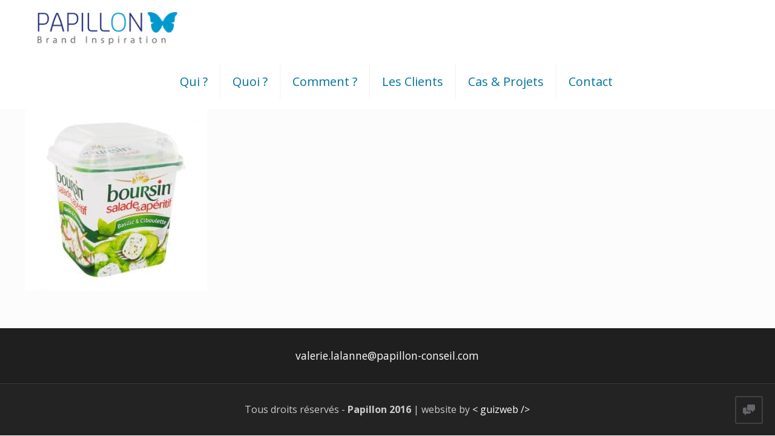

--- FILE ---
content_type: text/html; charset=utf-8
request_url: https://www.google.com/recaptcha/api2/anchor?ar=1&k=6LfhoKEUAAAAAA1CCf29h_fE8XBWKtmnAYkRu8SA&co=aHR0cHM6Ly93d3cucGFwaWxsb24tY29uc2VpbC5jb206NDQz&hl=en&v=7gg7H51Q-naNfhmCP3_R47ho&size=invisible&anchor-ms=20000&execute-ms=15000&cb=lkbyiggagc2m
body_size: 48204
content:
<!DOCTYPE HTML><html dir="ltr" lang="en"><head><meta http-equiv="Content-Type" content="text/html; charset=UTF-8">
<meta http-equiv="X-UA-Compatible" content="IE=edge">
<title>reCAPTCHA</title>
<style type="text/css">
/* cyrillic-ext */
@font-face {
  font-family: 'Roboto';
  font-style: normal;
  font-weight: 400;
  font-stretch: 100%;
  src: url(//fonts.gstatic.com/s/roboto/v48/KFO7CnqEu92Fr1ME7kSn66aGLdTylUAMa3GUBHMdazTgWw.woff2) format('woff2');
  unicode-range: U+0460-052F, U+1C80-1C8A, U+20B4, U+2DE0-2DFF, U+A640-A69F, U+FE2E-FE2F;
}
/* cyrillic */
@font-face {
  font-family: 'Roboto';
  font-style: normal;
  font-weight: 400;
  font-stretch: 100%;
  src: url(//fonts.gstatic.com/s/roboto/v48/KFO7CnqEu92Fr1ME7kSn66aGLdTylUAMa3iUBHMdazTgWw.woff2) format('woff2');
  unicode-range: U+0301, U+0400-045F, U+0490-0491, U+04B0-04B1, U+2116;
}
/* greek-ext */
@font-face {
  font-family: 'Roboto';
  font-style: normal;
  font-weight: 400;
  font-stretch: 100%;
  src: url(//fonts.gstatic.com/s/roboto/v48/KFO7CnqEu92Fr1ME7kSn66aGLdTylUAMa3CUBHMdazTgWw.woff2) format('woff2');
  unicode-range: U+1F00-1FFF;
}
/* greek */
@font-face {
  font-family: 'Roboto';
  font-style: normal;
  font-weight: 400;
  font-stretch: 100%;
  src: url(//fonts.gstatic.com/s/roboto/v48/KFO7CnqEu92Fr1ME7kSn66aGLdTylUAMa3-UBHMdazTgWw.woff2) format('woff2');
  unicode-range: U+0370-0377, U+037A-037F, U+0384-038A, U+038C, U+038E-03A1, U+03A3-03FF;
}
/* math */
@font-face {
  font-family: 'Roboto';
  font-style: normal;
  font-weight: 400;
  font-stretch: 100%;
  src: url(//fonts.gstatic.com/s/roboto/v48/KFO7CnqEu92Fr1ME7kSn66aGLdTylUAMawCUBHMdazTgWw.woff2) format('woff2');
  unicode-range: U+0302-0303, U+0305, U+0307-0308, U+0310, U+0312, U+0315, U+031A, U+0326-0327, U+032C, U+032F-0330, U+0332-0333, U+0338, U+033A, U+0346, U+034D, U+0391-03A1, U+03A3-03A9, U+03B1-03C9, U+03D1, U+03D5-03D6, U+03F0-03F1, U+03F4-03F5, U+2016-2017, U+2034-2038, U+203C, U+2040, U+2043, U+2047, U+2050, U+2057, U+205F, U+2070-2071, U+2074-208E, U+2090-209C, U+20D0-20DC, U+20E1, U+20E5-20EF, U+2100-2112, U+2114-2115, U+2117-2121, U+2123-214F, U+2190, U+2192, U+2194-21AE, U+21B0-21E5, U+21F1-21F2, U+21F4-2211, U+2213-2214, U+2216-22FF, U+2308-230B, U+2310, U+2319, U+231C-2321, U+2336-237A, U+237C, U+2395, U+239B-23B7, U+23D0, U+23DC-23E1, U+2474-2475, U+25AF, U+25B3, U+25B7, U+25BD, U+25C1, U+25CA, U+25CC, U+25FB, U+266D-266F, U+27C0-27FF, U+2900-2AFF, U+2B0E-2B11, U+2B30-2B4C, U+2BFE, U+3030, U+FF5B, U+FF5D, U+1D400-1D7FF, U+1EE00-1EEFF;
}
/* symbols */
@font-face {
  font-family: 'Roboto';
  font-style: normal;
  font-weight: 400;
  font-stretch: 100%;
  src: url(//fonts.gstatic.com/s/roboto/v48/KFO7CnqEu92Fr1ME7kSn66aGLdTylUAMaxKUBHMdazTgWw.woff2) format('woff2');
  unicode-range: U+0001-000C, U+000E-001F, U+007F-009F, U+20DD-20E0, U+20E2-20E4, U+2150-218F, U+2190, U+2192, U+2194-2199, U+21AF, U+21E6-21F0, U+21F3, U+2218-2219, U+2299, U+22C4-22C6, U+2300-243F, U+2440-244A, U+2460-24FF, U+25A0-27BF, U+2800-28FF, U+2921-2922, U+2981, U+29BF, U+29EB, U+2B00-2BFF, U+4DC0-4DFF, U+FFF9-FFFB, U+10140-1018E, U+10190-1019C, U+101A0, U+101D0-101FD, U+102E0-102FB, U+10E60-10E7E, U+1D2C0-1D2D3, U+1D2E0-1D37F, U+1F000-1F0FF, U+1F100-1F1AD, U+1F1E6-1F1FF, U+1F30D-1F30F, U+1F315, U+1F31C, U+1F31E, U+1F320-1F32C, U+1F336, U+1F378, U+1F37D, U+1F382, U+1F393-1F39F, U+1F3A7-1F3A8, U+1F3AC-1F3AF, U+1F3C2, U+1F3C4-1F3C6, U+1F3CA-1F3CE, U+1F3D4-1F3E0, U+1F3ED, U+1F3F1-1F3F3, U+1F3F5-1F3F7, U+1F408, U+1F415, U+1F41F, U+1F426, U+1F43F, U+1F441-1F442, U+1F444, U+1F446-1F449, U+1F44C-1F44E, U+1F453, U+1F46A, U+1F47D, U+1F4A3, U+1F4B0, U+1F4B3, U+1F4B9, U+1F4BB, U+1F4BF, U+1F4C8-1F4CB, U+1F4D6, U+1F4DA, U+1F4DF, U+1F4E3-1F4E6, U+1F4EA-1F4ED, U+1F4F7, U+1F4F9-1F4FB, U+1F4FD-1F4FE, U+1F503, U+1F507-1F50B, U+1F50D, U+1F512-1F513, U+1F53E-1F54A, U+1F54F-1F5FA, U+1F610, U+1F650-1F67F, U+1F687, U+1F68D, U+1F691, U+1F694, U+1F698, U+1F6AD, U+1F6B2, U+1F6B9-1F6BA, U+1F6BC, U+1F6C6-1F6CF, U+1F6D3-1F6D7, U+1F6E0-1F6EA, U+1F6F0-1F6F3, U+1F6F7-1F6FC, U+1F700-1F7FF, U+1F800-1F80B, U+1F810-1F847, U+1F850-1F859, U+1F860-1F887, U+1F890-1F8AD, U+1F8B0-1F8BB, U+1F8C0-1F8C1, U+1F900-1F90B, U+1F93B, U+1F946, U+1F984, U+1F996, U+1F9E9, U+1FA00-1FA6F, U+1FA70-1FA7C, U+1FA80-1FA89, U+1FA8F-1FAC6, U+1FACE-1FADC, U+1FADF-1FAE9, U+1FAF0-1FAF8, U+1FB00-1FBFF;
}
/* vietnamese */
@font-face {
  font-family: 'Roboto';
  font-style: normal;
  font-weight: 400;
  font-stretch: 100%;
  src: url(//fonts.gstatic.com/s/roboto/v48/KFO7CnqEu92Fr1ME7kSn66aGLdTylUAMa3OUBHMdazTgWw.woff2) format('woff2');
  unicode-range: U+0102-0103, U+0110-0111, U+0128-0129, U+0168-0169, U+01A0-01A1, U+01AF-01B0, U+0300-0301, U+0303-0304, U+0308-0309, U+0323, U+0329, U+1EA0-1EF9, U+20AB;
}
/* latin-ext */
@font-face {
  font-family: 'Roboto';
  font-style: normal;
  font-weight: 400;
  font-stretch: 100%;
  src: url(//fonts.gstatic.com/s/roboto/v48/KFO7CnqEu92Fr1ME7kSn66aGLdTylUAMa3KUBHMdazTgWw.woff2) format('woff2');
  unicode-range: U+0100-02BA, U+02BD-02C5, U+02C7-02CC, U+02CE-02D7, U+02DD-02FF, U+0304, U+0308, U+0329, U+1D00-1DBF, U+1E00-1E9F, U+1EF2-1EFF, U+2020, U+20A0-20AB, U+20AD-20C0, U+2113, U+2C60-2C7F, U+A720-A7FF;
}
/* latin */
@font-face {
  font-family: 'Roboto';
  font-style: normal;
  font-weight: 400;
  font-stretch: 100%;
  src: url(//fonts.gstatic.com/s/roboto/v48/KFO7CnqEu92Fr1ME7kSn66aGLdTylUAMa3yUBHMdazQ.woff2) format('woff2');
  unicode-range: U+0000-00FF, U+0131, U+0152-0153, U+02BB-02BC, U+02C6, U+02DA, U+02DC, U+0304, U+0308, U+0329, U+2000-206F, U+20AC, U+2122, U+2191, U+2193, U+2212, U+2215, U+FEFF, U+FFFD;
}
/* cyrillic-ext */
@font-face {
  font-family: 'Roboto';
  font-style: normal;
  font-weight: 500;
  font-stretch: 100%;
  src: url(//fonts.gstatic.com/s/roboto/v48/KFO7CnqEu92Fr1ME7kSn66aGLdTylUAMa3GUBHMdazTgWw.woff2) format('woff2');
  unicode-range: U+0460-052F, U+1C80-1C8A, U+20B4, U+2DE0-2DFF, U+A640-A69F, U+FE2E-FE2F;
}
/* cyrillic */
@font-face {
  font-family: 'Roboto';
  font-style: normal;
  font-weight: 500;
  font-stretch: 100%;
  src: url(//fonts.gstatic.com/s/roboto/v48/KFO7CnqEu92Fr1ME7kSn66aGLdTylUAMa3iUBHMdazTgWw.woff2) format('woff2');
  unicode-range: U+0301, U+0400-045F, U+0490-0491, U+04B0-04B1, U+2116;
}
/* greek-ext */
@font-face {
  font-family: 'Roboto';
  font-style: normal;
  font-weight: 500;
  font-stretch: 100%;
  src: url(//fonts.gstatic.com/s/roboto/v48/KFO7CnqEu92Fr1ME7kSn66aGLdTylUAMa3CUBHMdazTgWw.woff2) format('woff2');
  unicode-range: U+1F00-1FFF;
}
/* greek */
@font-face {
  font-family: 'Roboto';
  font-style: normal;
  font-weight: 500;
  font-stretch: 100%;
  src: url(//fonts.gstatic.com/s/roboto/v48/KFO7CnqEu92Fr1ME7kSn66aGLdTylUAMa3-UBHMdazTgWw.woff2) format('woff2');
  unicode-range: U+0370-0377, U+037A-037F, U+0384-038A, U+038C, U+038E-03A1, U+03A3-03FF;
}
/* math */
@font-face {
  font-family: 'Roboto';
  font-style: normal;
  font-weight: 500;
  font-stretch: 100%;
  src: url(//fonts.gstatic.com/s/roboto/v48/KFO7CnqEu92Fr1ME7kSn66aGLdTylUAMawCUBHMdazTgWw.woff2) format('woff2');
  unicode-range: U+0302-0303, U+0305, U+0307-0308, U+0310, U+0312, U+0315, U+031A, U+0326-0327, U+032C, U+032F-0330, U+0332-0333, U+0338, U+033A, U+0346, U+034D, U+0391-03A1, U+03A3-03A9, U+03B1-03C9, U+03D1, U+03D5-03D6, U+03F0-03F1, U+03F4-03F5, U+2016-2017, U+2034-2038, U+203C, U+2040, U+2043, U+2047, U+2050, U+2057, U+205F, U+2070-2071, U+2074-208E, U+2090-209C, U+20D0-20DC, U+20E1, U+20E5-20EF, U+2100-2112, U+2114-2115, U+2117-2121, U+2123-214F, U+2190, U+2192, U+2194-21AE, U+21B0-21E5, U+21F1-21F2, U+21F4-2211, U+2213-2214, U+2216-22FF, U+2308-230B, U+2310, U+2319, U+231C-2321, U+2336-237A, U+237C, U+2395, U+239B-23B7, U+23D0, U+23DC-23E1, U+2474-2475, U+25AF, U+25B3, U+25B7, U+25BD, U+25C1, U+25CA, U+25CC, U+25FB, U+266D-266F, U+27C0-27FF, U+2900-2AFF, U+2B0E-2B11, U+2B30-2B4C, U+2BFE, U+3030, U+FF5B, U+FF5D, U+1D400-1D7FF, U+1EE00-1EEFF;
}
/* symbols */
@font-face {
  font-family: 'Roboto';
  font-style: normal;
  font-weight: 500;
  font-stretch: 100%;
  src: url(//fonts.gstatic.com/s/roboto/v48/KFO7CnqEu92Fr1ME7kSn66aGLdTylUAMaxKUBHMdazTgWw.woff2) format('woff2');
  unicode-range: U+0001-000C, U+000E-001F, U+007F-009F, U+20DD-20E0, U+20E2-20E4, U+2150-218F, U+2190, U+2192, U+2194-2199, U+21AF, U+21E6-21F0, U+21F3, U+2218-2219, U+2299, U+22C4-22C6, U+2300-243F, U+2440-244A, U+2460-24FF, U+25A0-27BF, U+2800-28FF, U+2921-2922, U+2981, U+29BF, U+29EB, U+2B00-2BFF, U+4DC0-4DFF, U+FFF9-FFFB, U+10140-1018E, U+10190-1019C, U+101A0, U+101D0-101FD, U+102E0-102FB, U+10E60-10E7E, U+1D2C0-1D2D3, U+1D2E0-1D37F, U+1F000-1F0FF, U+1F100-1F1AD, U+1F1E6-1F1FF, U+1F30D-1F30F, U+1F315, U+1F31C, U+1F31E, U+1F320-1F32C, U+1F336, U+1F378, U+1F37D, U+1F382, U+1F393-1F39F, U+1F3A7-1F3A8, U+1F3AC-1F3AF, U+1F3C2, U+1F3C4-1F3C6, U+1F3CA-1F3CE, U+1F3D4-1F3E0, U+1F3ED, U+1F3F1-1F3F3, U+1F3F5-1F3F7, U+1F408, U+1F415, U+1F41F, U+1F426, U+1F43F, U+1F441-1F442, U+1F444, U+1F446-1F449, U+1F44C-1F44E, U+1F453, U+1F46A, U+1F47D, U+1F4A3, U+1F4B0, U+1F4B3, U+1F4B9, U+1F4BB, U+1F4BF, U+1F4C8-1F4CB, U+1F4D6, U+1F4DA, U+1F4DF, U+1F4E3-1F4E6, U+1F4EA-1F4ED, U+1F4F7, U+1F4F9-1F4FB, U+1F4FD-1F4FE, U+1F503, U+1F507-1F50B, U+1F50D, U+1F512-1F513, U+1F53E-1F54A, U+1F54F-1F5FA, U+1F610, U+1F650-1F67F, U+1F687, U+1F68D, U+1F691, U+1F694, U+1F698, U+1F6AD, U+1F6B2, U+1F6B9-1F6BA, U+1F6BC, U+1F6C6-1F6CF, U+1F6D3-1F6D7, U+1F6E0-1F6EA, U+1F6F0-1F6F3, U+1F6F7-1F6FC, U+1F700-1F7FF, U+1F800-1F80B, U+1F810-1F847, U+1F850-1F859, U+1F860-1F887, U+1F890-1F8AD, U+1F8B0-1F8BB, U+1F8C0-1F8C1, U+1F900-1F90B, U+1F93B, U+1F946, U+1F984, U+1F996, U+1F9E9, U+1FA00-1FA6F, U+1FA70-1FA7C, U+1FA80-1FA89, U+1FA8F-1FAC6, U+1FACE-1FADC, U+1FADF-1FAE9, U+1FAF0-1FAF8, U+1FB00-1FBFF;
}
/* vietnamese */
@font-face {
  font-family: 'Roboto';
  font-style: normal;
  font-weight: 500;
  font-stretch: 100%;
  src: url(//fonts.gstatic.com/s/roboto/v48/KFO7CnqEu92Fr1ME7kSn66aGLdTylUAMa3OUBHMdazTgWw.woff2) format('woff2');
  unicode-range: U+0102-0103, U+0110-0111, U+0128-0129, U+0168-0169, U+01A0-01A1, U+01AF-01B0, U+0300-0301, U+0303-0304, U+0308-0309, U+0323, U+0329, U+1EA0-1EF9, U+20AB;
}
/* latin-ext */
@font-face {
  font-family: 'Roboto';
  font-style: normal;
  font-weight: 500;
  font-stretch: 100%;
  src: url(//fonts.gstatic.com/s/roboto/v48/KFO7CnqEu92Fr1ME7kSn66aGLdTylUAMa3KUBHMdazTgWw.woff2) format('woff2');
  unicode-range: U+0100-02BA, U+02BD-02C5, U+02C7-02CC, U+02CE-02D7, U+02DD-02FF, U+0304, U+0308, U+0329, U+1D00-1DBF, U+1E00-1E9F, U+1EF2-1EFF, U+2020, U+20A0-20AB, U+20AD-20C0, U+2113, U+2C60-2C7F, U+A720-A7FF;
}
/* latin */
@font-face {
  font-family: 'Roboto';
  font-style: normal;
  font-weight: 500;
  font-stretch: 100%;
  src: url(//fonts.gstatic.com/s/roboto/v48/KFO7CnqEu92Fr1ME7kSn66aGLdTylUAMa3yUBHMdazQ.woff2) format('woff2');
  unicode-range: U+0000-00FF, U+0131, U+0152-0153, U+02BB-02BC, U+02C6, U+02DA, U+02DC, U+0304, U+0308, U+0329, U+2000-206F, U+20AC, U+2122, U+2191, U+2193, U+2212, U+2215, U+FEFF, U+FFFD;
}
/* cyrillic-ext */
@font-face {
  font-family: 'Roboto';
  font-style: normal;
  font-weight: 900;
  font-stretch: 100%;
  src: url(//fonts.gstatic.com/s/roboto/v48/KFO7CnqEu92Fr1ME7kSn66aGLdTylUAMa3GUBHMdazTgWw.woff2) format('woff2');
  unicode-range: U+0460-052F, U+1C80-1C8A, U+20B4, U+2DE0-2DFF, U+A640-A69F, U+FE2E-FE2F;
}
/* cyrillic */
@font-face {
  font-family: 'Roboto';
  font-style: normal;
  font-weight: 900;
  font-stretch: 100%;
  src: url(//fonts.gstatic.com/s/roboto/v48/KFO7CnqEu92Fr1ME7kSn66aGLdTylUAMa3iUBHMdazTgWw.woff2) format('woff2');
  unicode-range: U+0301, U+0400-045F, U+0490-0491, U+04B0-04B1, U+2116;
}
/* greek-ext */
@font-face {
  font-family: 'Roboto';
  font-style: normal;
  font-weight: 900;
  font-stretch: 100%;
  src: url(//fonts.gstatic.com/s/roboto/v48/KFO7CnqEu92Fr1ME7kSn66aGLdTylUAMa3CUBHMdazTgWw.woff2) format('woff2');
  unicode-range: U+1F00-1FFF;
}
/* greek */
@font-face {
  font-family: 'Roboto';
  font-style: normal;
  font-weight: 900;
  font-stretch: 100%;
  src: url(//fonts.gstatic.com/s/roboto/v48/KFO7CnqEu92Fr1ME7kSn66aGLdTylUAMa3-UBHMdazTgWw.woff2) format('woff2');
  unicode-range: U+0370-0377, U+037A-037F, U+0384-038A, U+038C, U+038E-03A1, U+03A3-03FF;
}
/* math */
@font-face {
  font-family: 'Roboto';
  font-style: normal;
  font-weight: 900;
  font-stretch: 100%;
  src: url(//fonts.gstatic.com/s/roboto/v48/KFO7CnqEu92Fr1ME7kSn66aGLdTylUAMawCUBHMdazTgWw.woff2) format('woff2');
  unicode-range: U+0302-0303, U+0305, U+0307-0308, U+0310, U+0312, U+0315, U+031A, U+0326-0327, U+032C, U+032F-0330, U+0332-0333, U+0338, U+033A, U+0346, U+034D, U+0391-03A1, U+03A3-03A9, U+03B1-03C9, U+03D1, U+03D5-03D6, U+03F0-03F1, U+03F4-03F5, U+2016-2017, U+2034-2038, U+203C, U+2040, U+2043, U+2047, U+2050, U+2057, U+205F, U+2070-2071, U+2074-208E, U+2090-209C, U+20D0-20DC, U+20E1, U+20E5-20EF, U+2100-2112, U+2114-2115, U+2117-2121, U+2123-214F, U+2190, U+2192, U+2194-21AE, U+21B0-21E5, U+21F1-21F2, U+21F4-2211, U+2213-2214, U+2216-22FF, U+2308-230B, U+2310, U+2319, U+231C-2321, U+2336-237A, U+237C, U+2395, U+239B-23B7, U+23D0, U+23DC-23E1, U+2474-2475, U+25AF, U+25B3, U+25B7, U+25BD, U+25C1, U+25CA, U+25CC, U+25FB, U+266D-266F, U+27C0-27FF, U+2900-2AFF, U+2B0E-2B11, U+2B30-2B4C, U+2BFE, U+3030, U+FF5B, U+FF5D, U+1D400-1D7FF, U+1EE00-1EEFF;
}
/* symbols */
@font-face {
  font-family: 'Roboto';
  font-style: normal;
  font-weight: 900;
  font-stretch: 100%;
  src: url(//fonts.gstatic.com/s/roboto/v48/KFO7CnqEu92Fr1ME7kSn66aGLdTylUAMaxKUBHMdazTgWw.woff2) format('woff2');
  unicode-range: U+0001-000C, U+000E-001F, U+007F-009F, U+20DD-20E0, U+20E2-20E4, U+2150-218F, U+2190, U+2192, U+2194-2199, U+21AF, U+21E6-21F0, U+21F3, U+2218-2219, U+2299, U+22C4-22C6, U+2300-243F, U+2440-244A, U+2460-24FF, U+25A0-27BF, U+2800-28FF, U+2921-2922, U+2981, U+29BF, U+29EB, U+2B00-2BFF, U+4DC0-4DFF, U+FFF9-FFFB, U+10140-1018E, U+10190-1019C, U+101A0, U+101D0-101FD, U+102E0-102FB, U+10E60-10E7E, U+1D2C0-1D2D3, U+1D2E0-1D37F, U+1F000-1F0FF, U+1F100-1F1AD, U+1F1E6-1F1FF, U+1F30D-1F30F, U+1F315, U+1F31C, U+1F31E, U+1F320-1F32C, U+1F336, U+1F378, U+1F37D, U+1F382, U+1F393-1F39F, U+1F3A7-1F3A8, U+1F3AC-1F3AF, U+1F3C2, U+1F3C4-1F3C6, U+1F3CA-1F3CE, U+1F3D4-1F3E0, U+1F3ED, U+1F3F1-1F3F3, U+1F3F5-1F3F7, U+1F408, U+1F415, U+1F41F, U+1F426, U+1F43F, U+1F441-1F442, U+1F444, U+1F446-1F449, U+1F44C-1F44E, U+1F453, U+1F46A, U+1F47D, U+1F4A3, U+1F4B0, U+1F4B3, U+1F4B9, U+1F4BB, U+1F4BF, U+1F4C8-1F4CB, U+1F4D6, U+1F4DA, U+1F4DF, U+1F4E3-1F4E6, U+1F4EA-1F4ED, U+1F4F7, U+1F4F9-1F4FB, U+1F4FD-1F4FE, U+1F503, U+1F507-1F50B, U+1F50D, U+1F512-1F513, U+1F53E-1F54A, U+1F54F-1F5FA, U+1F610, U+1F650-1F67F, U+1F687, U+1F68D, U+1F691, U+1F694, U+1F698, U+1F6AD, U+1F6B2, U+1F6B9-1F6BA, U+1F6BC, U+1F6C6-1F6CF, U+1F6D3-1F6D7, U+1F6E0-1F6EA, U+1F6F0-1F6F3, U+1F6F7-1F6FC, U+1F700-1F7FF, U+1F800-1F80B, U+1F810-1F847, U+1F850-1F859, U+1F860-1F887, U+1F890-1F8AD, U+1F8B0-1F8BB, U+1F8C0-1F8C1, U+1F900-1F90B, U+1F93B, U+1F946, U+1F984, U+1F996, U+1F9E9, U+1FA00-1FA6F, U+1FA70-1FA7C, U+1FA80-1FA89, U+1FA8F-1FAC6, U+1FACE-1FADC, U+1FADF-1FAE9, U+1FAF0-1FAF8, U+1FB00-1FBFF;
}
/* vietnamese */
@font-face {
  font-family: 'Roboto';
  font-style: normal;
  font-weight: 900;
  font-stretch: 100%;
  src: url(//fonts.gstatic.com/s/roboto/v48/KFO7CnqEu92Fr1ME7kSn66aGLdTylUAMa3OUBHMdazTgWw.woff2) format('woff2');
  unicode-range: U+0102-0103, U+0110-0111, U+0128-0129, U+0168-0169, U+01A0-01A1, U+01AF-01B0, U+0300-0301, U+0303-0304, U+0308-0309, U+0323, U+0329, U+1EA0-1EF9, U+20AB;
}
/* latin-ext */
@font-face {
  font-family: 'Roboto';
  font-style: normal;
  font-weight: 900;
  font-stretch: 100%;
  src: url(//fonts.gstatic.com/s/roboto/v48/KFO7CnqEu92Fr1ME7kSn66aGLdTylUAMa3KUBHMdazTgWw.woff2) format('woff2');
  unicode-range: U+0100-02BA, U+02BD-02C5, U+02C7-02CC, U+02CE-02D7, U+02DD-02FF, U+0304, U+0308, U+0329, U+1D00-1DBF, U+1E00-1E9F, U+1EF2-1EFF, U+2020, U+20A0-20AB, U+20AD-20C0, U+2113, U+2C60-2C7F, U+A720-A7FF;
}
/* latin */
@font-face {
  font-family: 'Roboto';
  font-style: normal;
  font-weight: 900;
  font-stretch: 100%;
  src: url(//fonts.gstatic.com/s/roboto/v48/KFO7CnqEu92Fr1ME7kSn66aGLdTylUAMa3yUBHMdazQ.woff2) format('woff2');
  unicode-range: U+0000-00FF, U+0131, U+0152-0153, U+02BB-02BC, U+02C6, U+02DA, U+02DC, U+0304, U+0308, U+0329, U+2000-206F, U+20AC, U+2122, U+2191, U+2193, U+2212, U+2215, U+FEFF, U+FFFD;
}

</style>
<link rel="stylesheet" type="text/css" href="https://www.gstatic.com/recaptcha/releases/7gg7H51Q-naNfhmCP3_R47ho/styles__ltr.css">
<script nonce="NE2PYuwDYV4n3nOERR85OQ" type="text/javascript">window['__recaptcha_api'] = 'https://www.google.com/recaptcha/api2/';</script>
<script type="text/javascript" src="https://www.gstatic.com/recaptcha/releases/7gg7H51Q-naNfhmCP3_R47ho/recaptcha__en.js" nonce="NE2PYuwDYV4n3nOERR85OQ">
      
    </script></head>
<body><div id="rc-anchor-alert" class="rc-anchor-alert"></div>
<input type="hidden" id="recaptcha-token" value="[base64]">
<script type="text/javascript" nonce="NE2PYuwDYV4n3nOERR85OQ">
      recaptcha.anchor.Main.init("[\x22ainput\x22,[\x22bgdata\x22,\x22\x22,\[base64]/[base64]/[base64]/[base64]/[base64]/[base64]/[base64]/[base64]/[base64]/[base64]\\u003d\x22,\[base64]\x22,\x22wqvDrMKYwpPDnsKDbyk3wrZ/P8OywpPDjsKaJ8KuHsKGw55Pw5lFwqTDgEXCr8KJOX4WeVPDuWvCn0Q+Z0NtRnfDsS7Dv1zDrcObRgYJcMKZwqfDlUHDiBHDksKqwq7Cs8O4wrhXw59PO2rDtFbCsSDDsS7DiRnCi8OUOMKiWcK3w5zDtGkMdmDCqcOnwoRuw6tiVSfCvyMvHQZGw4F/Fzlvw4ouw5nDpMOJwodhSMKVwqtJDVxfSG7DrMKME8OlRMOtZiV3wqBXA8KNTltpwrgYw7s1w7TDr8O9wrcyYCHDtMKQw4TDsgNAH25MccKFHF3DoMKMwrpnYsKGXGsJGsO2QsOewo0yAnw5ZcOGXnzDkRTCmMKKw4/CrcOndMOQwogQw7fDscKvBC/ClsKSasOpZihMWcOzInHCoxM0w6nDrR/DvmLCuADDiibDvkAQwr3DrCvDlMOnNQA7NsKbwpJvw6Ytw4rDtAc1w7hhMcKvUybCqcKeFsOJWG3CkTHDuwUOIykDIsOSKsOKw60ew55TO8OPwobDhUk7JljDm8K6wpFVG8OcB3DDj8OtwobCm8KwwrFZwoNORWdJLUnCjAzCjVrDkHnCscK/fMOza8OoFn3DvMONTyjDoUxzXFDDhcKKPsO6wrETPmwxVsOBVcKdwrQ6dsKlw6HDlG89Ag/Cvg9LwqYvwr/Ck1jDmRdUw6Riwq7CiVDCgsKhV8KKwpHCmDRAwpHDmk5uXMKJbE4yw6NIw5QDw6RBwr9ha8OxKMOpbsOWbcOWGsOAw6XDiU3CoFjCtMKXwpnDqcKsW3rDhDM4wonCjMOfwqfCl8KLIwF2wo5hwrTDvzosAcOfw4jCsBELwpxaw4MqRcOFwp/DsmglXlVPAMK8PcOowogoAsO0a3bDksKEMsOrD8OHwromUsOoUcKHw5pHchzCvSnDlQ14w4VbWUrDr8KZU8KAwooQUcKAWsKCJkbCucOqcMKXw7PCisKJJk9qwpFJwqfDjlNUwrzDsiZNwp/CpcKAHXFLMyMIasOfDGvCsQ55Ui10BzTDnzvCq8OnIW85w45OIsORLcK2dcO3woJMwr/DulFWPhrCtDJbTTVzw5ZLYw/CksO1IFjCmHNHwrcbMyAow43DpcOCw6LCqMOew51Nw7zCjgh+wqHDj8O2w4rChMOBSQJjBMOgZSHCgcKdXcOTLifCvgQuw6/Cj8Oqw57Dh8Kvw4IVcsO/IiHDqsOWw5s1w6XDjjnDqsOPfsOpP8ONecKmQUtbw4JWC8O9F3HDmsO6VCLCvlrDhS4/[base64]/[base64]/CvD8hZi5Kw61ewpTCqsOow78ROsOyLMOHw4Acw7bCq8O5woRQZMOnTsKbI1TCh8Kxw5oiw5tVD0tQSsKEwqYfw7IIwq8hb8K1woQewoVzB8OBF8O3w401wpbCk1/ClcK9w6jDrMOJPDAvf8O0czDDrcKCwpZZwo/CvMOzOsKQwqjCj8OgwpQNb8KJw6YMZwzDtzE1dsKSw6HDm8OHw61mdU/DqjnDr8OvX03DjRF3QMOWFFfDhMOGe8OPH8O5woYYOcK3w7nCg8ORw5vDgiRZCCfDsQAxw55Bw59DYsKewrvCpcKKw4w8w5bCkSIBw5jCrcKUwq/[base64]/DrcOEDX3Cl8KLw6jCoQQCJE5vw5FyCsK3RyHCpHnDvcKuN8KPLsOBwr/[base64]/F8OTwofDscOfFVnClxQiw6DCqMKgd8Kkw59yw4TDu8OyJTM0X8OOw5nCvcOtYCILesOYwqRSwrjDsVTChMOBwqxZZcKaQ8OlEcKHwrXCucO3djdJw5YcwrYGwpfCrHDCm8KjNsOGw7/CkQodwrZFwq1MwpZAwp7Dq0PDh1rCoHRMw4TClcOjwr/Du2jCqcODw4PDr3rCqTzCkHrDrsOJbWDDuDDDnMOtwp/[base64]/Ds8KlbhZjw77DkhcUYjFKbhZLdTlBw5/[base64]/CtMKJQMK6wrTDu2/DtShiwqsCwqpdw6FlHkbCk3cqw4XCp8Ktb8OBOjXCrcOzwrw7w5/CvHd/woFQBCTCgXTCkDZqwrolwpFTwp56fX/Cl8Kbw5w8T0xDU05Db1xuY8KQQAEAw79xw6jCgcOdwqV+Akt0w74/ABFzwpXDvsOmOEHCvld/HMKRSHd9bMO0w5HDm8OAwokDTsKsbF0xNsOYfMKFwqgjV8KZa2fCv8KlwpTCl8OnJcOVTzbDicKKw4jCozfDmcKqw6Jhw6glwq3Dp8OAw6s5MWwOe8Knw74vw7fDjic/wrY6Y8OHw7wawohyFMOWccK1w4DDssK2V8KRwqItw6XDo8OnFhMIFsKrKHXCiMKtwqA8w4ZqwpQfwrjDlsO5YcOUw7/Ct8KpwqoSbGHDhMKYw4LCtMOMBS9GwrPDgsKAEFPCjMK3wpvDhcOFwrHCt8O8w6E2w5jChcKgTMOGQ8O8NiPDlk3CiMKLXAnCt8OSw4nDj8OGFkEzC39Qw7kPw6dQw6piw41NJH7Dl3bDsgPDg3gHDcKITyonwqcTwrHDqyvCgcOOwqZGZsKZQ3/DliPCg8OFZnjCpDzCrRMCV8O3aVM9WnjCi8OZw4w6wrRsX8OWwoXDhTrCn8OBwpscwrfDqSXDvlMkRCrCpGk3acKlJMKYJcO+ccOpCMO4RHzDscO4PMO0w4bDmcK9PsKrw4hiHUDChHHDinnCt8OEw6kJHU/[base64]/CmMKkUyHDkMOmUF8bwpTCisOKUT4+w6B7aMKpwpjDsMOtwqAqw5Z+w5jClsK7AcO2C3kAP8OEwoEKwrLClcKQScOFwpPDtl/DjsKfScK7C8KYw7B/[base64]/Ds8OQw7fDjHs2GcKpwps9b2NOYyE1wqzCvlrCgD81OH3CtH7DmsKBwpbChsOEw7rCokRwwoTDiHzDsMOLw4TDrFVXw6lgBsOHw5PCr2kRwofDgsKow7FfwrTDqn7DmEPDllzDh8Okwq/DknnDkcKKb8KNTjnCt8K5c8OzHTxdN8OlIsOuw4TDrsKnRcKvwq3Dj8KVesOyw7x1w6DDusK+w4hsO07Cj8Oyw4txSsOsIW/Cs8OXDh/[base64]/CjhFRKR0Owq1aFMO/dTI1w7tcw6jDkMOrBMKcYMObOgXDs8K3Om/CjcKUfXwkOMKnw6PDhQzDpVMVAcKecn/CncKaeB82P8Oqw6zDm8KFFE9Bw53DginDtMKzwqDCpMOZw7w/wpTCuDhgw5Zwwocqw61mdSTChcOKwrsXwq96RGQcw79HPMKSw67CjgREPcKQT8K/BcOlwrzDi8KqWsKlJMKTwpXDuDvDmgLCoBXDrsKSwpvChcKDBlrDtmBAcsOmwqvChjRIcB4nbkpER8OQwpBRIjwWBQpEw7Ipw7ohwp5bNcO1w4cbAMOSwo8PwpHDrsOKB1EtGh7DogVsw7vCrMKkGEggw7l+AsO4w6rCmgbDgx0wwoQHNMOkRcK4LDPCvi3DssOjw4/DqcKXYTcYdkhNw4Iiw6l6w4PDiMObe3bCgMKHw7BSPj55w6dxw4bCmcOaw4EzGMObwoPDlCbDvCVLO8OKwoljB8O/c0/DgcKdwq19wrrCm8ODQR3DvsOcwpYewpgrw4fCmQsPZsKaMCppWmTCncKyMj4zwp/DlsOYGcOAw4DDsA0RGsK+TMKEw7nCilEBQnrCpyBJIMKECsKww7lLJkPDlsOCMn4ycRoqSRplT8K2BX/CgijDlmVywrrDtCcvw45UwqHDlznDnBYgKVzDp8KtGmjDuyobw4/DgWHCjMOnfcOgOyJAwq3DhxfCrRJYwp/CucKNMMO8LsOQwq7Di8Kpf0NlCEbCj8ODHjTDuMK9R8OZcMKUU37Cv1JYwp3DlSLCnljDpDEcwqfCkMOAwpDDh2JnQMOFw7QmLQQjwqhZw78xW8Opw6Uiwp4ILHdGwp5Yf8KZw5vDksKCwrIOKsOyw5vDt8OFwrgNDD7DqcKHRcKcYXXDi3wjwo/DuWLCu0xjw4/CkMODLMOSHS/CjMOwwrsMHMKWw7TDmwh5w7UGGcKUR8Ojw6PChsO9OsKaw417CsObZ8OMF0svwq3DqwHCsSHDlg3DmFjCtj4+ZVAYAVVpwobCv8OYwrcnfMKGTMKzwqDDkXzCt8Kjwq0LP8Oidmttwpo7w44AbsOpJgYWw5YBJcKZYsO/bCfCg1l/UcOkMmXDtGtlJsO3NcOdwpBCHMKgUcO9ZsOAw7k3Xig7bDXChmHCohrCt3U7A3HDp8O9wqnDnMObPkjCqT/ClsOHw63DqzDCgsOKw5BmJCTCmVFyF13CrsKMRV58w6DCjMKfTWtqc8OyVWvDkMOVZ3nDn8O6wq5BJjoEDMOtLcKzERZpOVfDn3/DghkQw5zDiMKUwqxHCwPChlYBG8KZw5/Cuj3CoX/DmcKqcMK2wrwmH8KvMkNVw7k9IcOLNAVjwrDDvHErcH5Aw4DDoVUowrQ6w6EuS10MScKAw7p7w6NVUsKswoUAOMKMIsKuNx7CsMOqZhFEw6jCjcOlZjwDPWzDksOtw7dGGDMnw489wqvDjsKBasO/w6suwpHDh1/[base64]/DrFBKwoswdcKoHFYDw4XDt3fDqcOgwrtONcORwo3CvHECwodwWMO+EDrCk0bDvH0kclfCisONwqDDiSY6OFJPPcKZwqIowrRew6XDskAdHCzChDLDncKWeQzDq8OIwrgvwotVwoktwqd7X8KfcTZed8O7wqnCvXYaw7rDr8O1wrRCWMK/HcOiw4khwqLChAvCsMKgw7/DkMOBw5VVwoHDqcKzQQpIwpXCr8KNw4oUe8OXUgE/wpklKETDqsONw4Bxd8OIWgdZw57Co1M7I3VyXMKOwrLDgXsaw5AefMKoKMOawpPDmlvCjyDChcK8U8OrSy7CosK6wq7DungNwpMMw6QeMMKwwqY+TknCgEgnTDpMScKmwrzCoyRmdHwTwrbChcKrVsOywqbDmWLDsWDCmcOIwoIsbBl/[base64]/F8Ofw5I6woDCkcObYcOkQ8OhU8KYdWDChTxiw4PDkcKrw5XDrTzCu8Oew68xDHHDlU5ww6VMUFjCiS3DnsOZXXhQaMKTOcKowrrDiG59w7rCtgzDnCPCnMOqwqYAakXCm8OubzhfwoEVwoQyw5/CtcKGeARFw7zCjsKdw7U6bV/DgMORw77CmFopw63DpcKzNzxIeMO5OMOfw57DthXDpcORw5vCh8OuB8OvQcKwU8OSw4/CrxbDlE5Fw4jCtB90fihwwo57Wm06w7fCl3LCs8O/[base64]/wqrCm8OLUMOewqHCu8OkB0HCjj3CiSXCsW3DiCEVw4VGYcOURcKow6AmfMOzwpHCmsK7w6szOQ/CpMO3HGR/BcOvacOYUHjCp2rCg8OWw68cNEHChyt7wogUJcO2dkBHwrjCocOQMcKuwrTCiCVCCcK0R3Qae8OvbT/DjsKRRHfDlcKQwpJCc8OGw5/Du8OqN2YKYxzDjFYqOsKcbjbCjMOqwrPCkMOuJcKrw4AyZcKWU8K4BkY8PRPCriNqw6V3wrzDisOmKsObccOxU31SWjjCujwpwqjCpmXDnX1GC0w1w5ZzdcKzw5B4ZAfCk8OVRMK+TsOFBMKOSiV7YQPDohDDpsOfIMKvR8O0wq/Cl0zCj8ONYgYKKG7CpcK8YFcmZWIkY8K6w7/[base64]/woZrwqjDucO0wo/[base64]/Co8KlE8KxwqDCk8KSeTLCrcKbwobCmRPDrnocw7XDjwoBw5dkSh3CrcOAwrDDrEnChWvCv8Kcwqlew6FQw4Y1wqImwrfCgzQ4LMO2d8Ozw4jDrSNXw45hwow5CMOAwqjCnBDCuMKcFsOTTcKVwr3DvEjDtQ1RwpPCgMOzw5oPwrszw7HCh8O7VSrDvmBoGXbClDTCpQ/Cqm9XLgDCr8KjJA5dwoHChEPCucOeBcKuTXJ1fsOxFMK/[base64]/DhsOLZxjCqMOVwrx3w49Rw7XCqcOYw5ppdMOLw40pVRTDncKZw4Y9wokjWsOCwrdSK8KGw5vCokvDtEDCk8OFwoNicVUQw4Z/[base64]/CtMKlwow8wokdTX7Dm0oqfi3DpMOAFMOhXsKtw67Diih4JMOYwo4KwrvCpVIHIcOjwpICw5DDuMKCwqwBw5syLSR3w6gSKiTDqMKpwp4dw4nDpA44wpEVUGFkbUnCulBrw6fDsMKcMcObPsOAclnCgcKrw4/[base64]/CnQXDusK5wqHDrwsbcyIuw5fDmcO3Cms6w7lAPgh8HgTDtjY/wqvCjsKrHgYbGnIDw4LCuhTCoDLDncKCw4/[base64]/DhDpYQsOww6BVwrzDhsOnw61ewpJpN8O3a8KfCyjCk8KYw7UnE8OUwoNiwr7Cr3XDpsOoEkvCvxAGPjrCpMOfcsKtwp0Qw5vDrcKAw6TCscKRN8OWwrVtw7bCtRfCqsKQwozDkMK/wq9twrtFXnBIwr8GJsOzM8OSwqUqwo/[base64]/[base64]/DrMK7wrzDqsKVOcKyE8OlMMOnY8KCRcKDw7vCp8OESMK8Y0ZFwpvDscK/MsOpacOTQxnDjD7CpcOqwrrDrcOuJQphw4TDiMOzwp9pw4vCq8OowrDDs8K6Aw7DrEPCkTDDsX7CgMOxKzXDuCgdfMOkwplKGcOeGcO1w7sXwpHDu0HDlkUKw4zCmMKHw7szUsOrIRYWeMOKGEHDoyXCn8OweSo5f8KGXyoBwr4RVGzDmQ4LM3LCpsOHwqwbaXHCrU/CtE/DpCsJw59Vw4DDg8KBwonCssOyw67DvEvDncKBA1HDuMO2CMKRwrIIM8KiU8O0w7oMw60ULgPDqVDDi1AFTMKMHX/CqxPDvWw9exFrw44Aw4hTw4cSw77DgkfDvcK7w58gRcKnGETCii8JwoTDtcOeUk8Od8OxAcOYH0vCsMK7Sxxjw4hnGsKaZ8O3GEw8asO/w63DrEhTw6sawqbChibCpEjDlyIgOGjCi8O/wpfCkcK5UB3CgMObRywnPX14w7DCl8K7OMKcC23DrcOiIQsaQ3tbwro1T8KJw4PCrMKGwoM6RsOiNjM0wrHCjnh8bMOvw7HCmVs4EgNIw5LDrsOmBMOTwq/CtyZzNsKyZHDDvXXCm3MEw48AAMOqQMOQw4rCuxHDrHw1NcKuwoFJbsOlw6bDmMKewoJ3Km8nwrjCoMOuQgBsVBHCvhQMV8OmLMKnDUUOw7/DoS/CpMKVb8K3B8K/[base64]/CucOnwrHDr0NrMcKUwqBzw4ANMsKZwo/CtsKIERDDhMKUDTnDncOwKBHDmMKmwq/CiyvDsiHCjMKTwoh9w6DCmMOyd2fDiWvClVfDqsOMwo7DkT/Dl2tTw4A5H8OwRsKgw5/DuybDg0DDrSTDpxJwGX4CwrcYwoPCugktH8OIDcOXw61rdjEqwpoGdDzDpxnDpsOxw4rDq8KUwqYswodwwpB/KMOHwqQLworDs8Klw74mw6jCnMKFXsKkVMOBXMK3PDc/wpohw5dBY8OBwqkocD/DosKCY8K1byLDmMOAwrDDtH3Cu8K6wqNOwqcyw4B1w73CrQ4TGMKLSRZULMK2w5JOPylYw4HCvzbDlCIQw7bCh1DDv1LDpUsAw61jw7/DnGZKMU3DnnTCv8KWw7Bhw45HNsKcw7HDtCbDl8Oowodew7fDjcOUw4LCgmTDnsKbw6Y8acOsaSHCh8OQw5hjbDsuw4A7EsKswojCjETCtsOUw5nDjUvDp8OQTw/[base64]/[base64]/DoMKfecOpwq3DlsO4wrlcwroJPzRFOifDrsO8dzbDncKDw5XCgEbCkQPCvsO2IsKFw68JwoDCgU1YCS0zw7TCmynDhcOww73CjE8DwrkGw5x5bMOowpDCrMOfDMKlwq59w7Fnw68iRBlqH1fCiEvDn0/Ct8O0OcKoIQoKw7d1GMOOaE15w47Dv8KGaE/Cq8KUI0MYQMKAccKFP2XDnD4Qw4JOby/[base64]/[base64]/HMKxbmpkHAPDqsOWw5pABMOlXlJSMHJuw4TCj8O+UGnDs3bDrgnDsRbCssKjwqdkMMOzwp/[base64]/Du8Kqw5fCggtLwo1ywr8PJEIpwo/DsMOGecOKU8KWXMK3U1Akw5dww5TDg3jClwXCqnEYBcK+wqInN8KSw7dtwprDqxLDvU0pw5PCgsK4w7rDkcOxS8OJw5HCkMKjw6cvRMKyRmopw6PDi8KXwrfClllUNjV4QcKvCVPDl8K+cyDDi8Oqw6zDvMKmw47CkMOYScO2w7/DvsO8MMKMdMKNwoASLgrCqnsXN8O7wqTDuMOtUsOmY8Knw6gYNB7Ck0nDpG4eIBUoRyNDJlEhwrAcw6EkwrvClcKlCcKUw5HDs3RvHlc1VcOKQD7DksOww4/CvsKIKnbDlcOTc2HDksOcXW/DmyM3wrfDsH9jwrLCrg0cPz3DtMKnYXBcNHJGwpfCtxwVBHEkwrF8a8OuwoEsDcOxwo4dw4EuUcOFwpPDmVkawoHCtGvChcOvLFrDrsKkWMO+QcKHw5rDr8KLM0NQw5zDnQFYG8KIwrgSaTXDliYEw4BXAGNRwqfCkGVGwrDDgsOOTsKnwoHCii7Cp1Itw5/DqAArc3x7Ol/[base64]/fF46woTDqWvCvsKWWsOQO8Ozb0/Crn9BK8OJXsOnFk7Cm8OswpJxImzCrUIOGsOEwrLCgMKJQsOtZsOGbsKowq/CjRLDtlbDvsOzb8K7wrMlwpbDjzM7LlbDp0jCpw9nCWV7wqTCmVfDvcOgdmbCv8KkesK5CMKjd0DCvcKnwrTDr8KJDjLDll/Dsmwxw4TCosKWw4TCv8KzwqxuYR7CvcKYw7JdasOXw4/[base64]/Dj8OBwpfCrlvDrzjCrHjDrMOWU8KbTMOmbMO/wrnDq8OPIFfCg29KwqMOwrwaw4jCncK1w7csw7rDslALVCI/woQww4/DqijCtl5dwrTCvQZQGlLDiX1GwoHCnwvDscOmaWB7OMObw63CqMK+w79bL8KEw63CkxTCvybDvQA3w6Qxcl07w7BOwq4DwoYIFcKwYzDDjMOeQRzDjnTCrQvDvsK/eRczw6PDhMKQVyPDvcOcQcKTw6Ivc8OXw5M8R3tObw8Bw5LCtsOaeMK7w47DucO6c8OpwrdKMcO3HVTDp0/DmGzCnsK2wrfCmi4awqYaS8KQCcO5EMK2AsOvZRnDucORwrBnJDrDrSdCwq7ChnEiwqpgXCgWw7snw7Buw4vCtMKBScKrUBUpw7o8FsKgw5/[base64]/w7J6dB8TChs8wpDCo8KDWAbDp8KjYcKuC8OdW3DCv8OpwqXDqXRvVCPDj8KxXMOTwpV5RTHDsBg/wpHDpRPCgXHDg8KKFcO0SGTDtxbClTHDjcOrw6bCrsOlwoDDh30wwo3Dq8KTBcOFw5VMZMK1b8K9w6QiG8K1woVUfsKqw5/CuBsoOjrCgcOoSjVzw6F5w6TCmsKzH8K8wrlFw4rCosOcFV85DcK/L8K3woHCq3LCtcKIw7bCnsO+J8KJwobDssOqDwfCoMKpDcOOwqYFLz0qGsOfw75TC8OVwqXCmwDDh8OBRCfDmFDDscKSBcKaw6nCv8K1wo9PwpYnw4sBwoYtwpXDrn9zw5vDlMOzbmN1w6Y/wphsw4tzw6MrH8Kuw7zDpXlFXMKKCMOtw6PDtcKPJy3Cq37CrcOkIsOcJVTDocOywonDp8OeX13DkEAVw6Y2w4zCnFNkwqM3X0XCj8KpOsO4wrzClBIrwq4FJRrDlXXCozctYcOOJTHCiBvDs0rDk8O/[base64]/DoRjCvDXDllvDqMO0w7HCoMO9w4k9w77CkUTDhsKcJB1Tw65dwq3DuMK3wovCv8OwwrN6wqHDkMKpBUzCnVnDiEheOsKuVMKeFzlbHgnDkQAYw7g9wo/DimcIwrcdw75IIRHDnsKBwoTDtcOOYMKmO8KPcRvDjG7Cnm/CgsKEMT7Cu8KiFC0lw4LComTCucKAwrHDp2vCpgwgwoReb8OYTGoiw4AOIj7CpMKHw5Jgw44bLTXCpn5lw48zwrbDhjbCo8Kgw5wOIA7DimXChcKcFMOEw7Fuw5xGIsKpwr/[base64]/CmVAwaBB9IcK3L8Kqwp4VwqR9SMKcNhLDq2TDocOAVE3DjE07O8Ocw4XCj0zDs8O8wrlrXkDCgMKowpXCrQMOw6TCqVXDsMOewo/CsCLDsAnDr8Kuw5pbOcOgJsKmw5g8T3/CtWkSN8Kvwo4dw7rDrHfDjx7DqsO3wobCiFHCk8K2wp/Di8KxVyV9B8K9wrzCjcOGcnHDoEfCscKySVrCqMOiCMO8wr7Cs07Dl8KtwrPCmDZ4wpkKw5HCjcO1wrXDtWhbIgnDmEXCu8KeJ8KIJTZNIzoJfMKtwpJSwrvCpiI+w4hRwrhwA1Nnw5QMGB/CnE/ChhZvw6x9w4bCisKdasKzUAw7wrjCk8OARyBDwqYMw7BVQSXDl8Oxw54NEMK9wpvClSFzN8OAwpfDpEpOwpJrBcOdfivCgnTCrsO1w6Vcw5nCgMKPwonCm8K2UF7DgMKSwrY8b8Kdw47DnHc6wpwJEAQJwrplw5rDosOfaykHw6hvw4/Ds8KfF8Kuw419w5EMAsKPwoAgwpvCkQR2ekVJwoEewoTDocK9wrDCm1VawpNnw6zDhkPDjcOHwrw6EcOWTDnDlXcrNizDucO8ecOyw7xfA0DCsywsRsOLw4DCqsK7w5/CicKnw77CpsOzc0/CpMOWdsOhwrPDjRwaLcOzw4TCn8KAwpzCk0DClcOFNC1cTMObE8OgeiVwcsOMFQHCgcKLNQo5w61RIU1gwo/DmsKUw4jDkcKfHC1yw6ENwq4zwoDCgBIswpBfwoTCpcOJXMKmw5HChFDCisKlJC4xXsKSwpXCqX8FQQPCg2DDrg8Ww4rDgsKDR0/Dnhx0UcORworDkxLDv8OEwpwewrpdeFUmDVV4w6/CrMKswppAGFHDgR7Dn8Olw6vDnQ/DgMOvLw7CkMKsHcKheMKswq7ChQnCuMKxw6/CqgLDicOzw4fDs8OFw5ZCw6wBSMOYZg/Cn8KxwrDCkmzClcOnw7jDgAxBG8Oxw5fDgDrCun/[base64]/Dol3DssK7DcONOB0UV8Kcw6V3fMORNMO3wo9NRsKzw43CtsK8woAEGkAIfy8rwonDkVFZGcK2Yg7Dv8OFRwjDihHCgMOjw7YfwqTDqsOfwqZfUsKAw5ddwpbCnmfCrMOCwpUUZ8OnVRzDnMOuTQNIwpR2S2rCjMK3w5bDiMOOwoovcsKAGw0pw4EhwoRvw7/DgGdYbsO2w4HDksOZw4rCo8OMwoHDiwk/wpjCrcO6w6dLGMK7wo1mw5rDrWTCn8KjwoLCtiY3w5prwpzCkTPCnMKjwqBqWMO9w6PDucOjVzfCrRFdwprCnGl6U8Onw4kTSmPDmsK/W2PCtsOgYMKXFsODMcKxPETDu8OlwpjDjcKCw5zCpQtjw4VOw6hiwqM4TsKowoIJKlHCisOBOFXCpAcSGgI8EzPDv8KJw5zCs8O7wq/CnWTDsD1YEg/CrmdzEsK1w4HDpMODwpbDscOEB8OyHnbDksKiw4wlw4x/KcOZVcKaVsK5wrEYCzFpMMKiasOuwqnCuEZwOVDDmsKaIwBqX8KHR8O3NlFJCMKMwopBw4l7TWvCmGBKwpbDv3ANZDgdw7jDn8KYwpIQE2HDpcO7w7cCbxFbw4cDw49tA8K0czLCs8O8wqnCsgULJsOMwrcmwqwRXMK+L8OAwp4/D0cjAsOhwrzDrSzDnwcTwpAJw7LCjMKCwqt5VXrDo1hiw41Zwq/Dt8KsPV51wojDhGYCHFwBwoLDn8OfNMO2w7jCvsOhwr/[base64]/CoEcAHm3CusOywpUCwqjCnD7DtsOCw5/CpsOYDXIwwqRCw5AsOcOARsK8w6TCosOkw7/CmsKKw6IgUkbCrF9kG25Iw4FSO8K9w5lewrVSwqnDlcKGS8KWKBzCmWTDhGzCvsOdZV0cw77ChMOOc2zDoUYCwprChsK+w6LDikoewqQUG2/DocOBwqpTw6VQw5whwovCn2vDiMOtVB7ChGguEhPDs8OVw7TDm8KDbGYlwofDlcOzwr17w7Icw5FBMTfDo27DvcKNwrvDkMKNw7Y0w73CuETCoRZaw7vCncKDdkJgw71Ew6jCj2s2dcOFVcObfMOldcODwrTDmX/Dr8OLw5zDvUYTNcKRFcO/G17DjwlsfcKXVcK+wqLDrlUuYwLDj8KbwqjDgcKRwqARHgXDiinChngGGXx9woYSOsKsw7TDvcKXwpHCh8Oow4vCvMOmM8KYw608FMKPGksGeU/CjsOxw7ofw5sewpUPPMO1wpDDkB5Nwp0na212woZWwrVgBsKGSMOqw5nChcOdw594w7bCpsO8wprDnsOYRjfDkw/DljMiNBxhAGHCmcO3fcOaUsK4DMKmG8K+e8OUDcOdw4nDgCMpUsKBQEgqw57CmzfCosOwwr/CvDLDuTt2w4MjwqLCsFoYwrDCvcKkwqvDi0XDm2jDmWbChWgKw7LDgW87LcOwQjfDr8K3GcKAw4nDlgdNdcO/C27Coz3DoEs4w5Rdw6nCoSPDuG3DsU7DnW1+VMK1BcK0JMO4S3LCksOswplBwoXCjsO/wovDocOVwrfCrsK2wq3DlMKpwpsYSWooQyjDucKDN1N4woViw5YswpjCvzzCrcOjPlPDthDCj33CtnJBQnvDiwBzbSk8wrkFw6AgQSjDvMOmw5TDrsOoNA13wpN+PsKqwocIw4YADsKow7bCpAJkw7pNwrPDmXZtw4pUwrHDhBjDqmjCqMO7w6fCmMKuF8O5wp/Dk3J5wo4wwphCwr5NZMOAw7tAFH4oCgTDlkfCnMOzw4fCqQTDq8KQHijDlMK/w7vCiMOHw4XCh8Kawq8nwokUwrh5Vx9Vw7kbwrQRwoTDlS3CszliBCVXwrTDsC9Uw6TCpMKiw7DCvzthPcKTw7NTwrDChMO9T8OiGDDDjiTCimbCkwUJw48ewozCsB0dUsO1K8O4VsKxw59EZXNKPwbDg8OuRUQgwoPChUPCjiLCicOcY8Omw6ohwqppwpQDw7DCtT/[base64]/CjcKodXbDiiU+NAzDisOWwoLCrcKBTsOCHWNcwr8sw7nCk8O4w43DvCMGXiVkDyNAw4JPwqwuw6oNVMKmwqNLwoEQwrTCtsOaOMKYCj1PezrClMORw44MAsKjwqAzBMKWwplQG8O9A8ORV8ORPMK+wqnDiTHCucOOZEYtRMOjw7ghwqfCtW8pHMKDwqJJCULCvnk/eiFJYjDDjcKvw4HCk33CgsKdw7Ifw4YEwpYoKcKMwpQsw5kSw5HDkXB7GMKqw78pw5J+w6vCjmUJamPCn8ODCnANw7rDs8KKwqvDhCzDoMKkLz0INl1xwr8Iwo/CuTTClUE/wqtGTy/DmsK4cMK1ZsKewrrCtMKnwqrCrF7DgSQPwqTDpsK1w7sEV8OqCBXCssOWUwPDoxsKw5xswpAQVyXCi39Sw57CkMKFwrEXw5olwqvDsV5sQsKMwqMjwoUDwoc9eDTCq0bDs3lTw7nCn8Oww4nCqmMvwoVAHD7Dpk7DocKLesO2wr3DnA/CvcOrwogAwrwFwoxSDk3Cu3AtM8OTwroCVEfDicK4wo9nw7wjEMOye8KtJCluwqhJw79cw6MJwohTw48kwprDlcKMEsK1YsOzwqRYacO+c8K6wrJ7woXCncOtw73DtmzDnMOzfi49ccKwwpzDgMO/asOhwpDDgEIyw4IwwrZRwpnDuGfCnMO1a8O3f8K9c8OANcOzFMOlw4nCnX3DocKgw4HCuUnDqE/CjhnCoybCpcOlwoh0H8OAMcKaIcKPw4dDw6BCwrkrw4Zww4ADwrQ2IkNMUsOGwp1AwoPDsBMjQR0Pw6nDu3E/w5oTw6I8woPDkcOUw4TCmQJ1w6oqecKIAsO3EsKqWsKsFFrCtSQafiJSw7nCl8OXIcKADAfDosKCfMOSw4RewojCq0/CocOpw4HCug7CvMKTwr3Dk0XDhU3CjcOKw7TCn8KEIMO7S8Kaw4BfEcK+wqMmw4vCgcK9csOPwqrDgRcuw7/Cs0wSwpoow7rCiUsrwo7DvcKIw7ZkEcOrVMOvUBrCkyJtW1h6EsOYbcKdw4lYfGnDnk/CtmXDkMK4w6bDqVVbwrXDsFzDpwDDqMOnTMOtb8KWw6vDo8OfTsKow7zCvMKdI8KGw4lBwpUxIMK/acKXVcOVwpExSn/DiMOEw6jDmR9OI2XCpcONVcOmwoZlHsKyw7fDrsKYwqbCpMKlwoDCtBjDu8K5S8KBfcKsX8O1wpA1FMOPwrghw7NLw7UGV3fCgcK3aMO2NiXDpMKkw6nCnWkTwqx/IGgEw6zDmy/CmsK9w5cbwrl8GmLCp8OMb8O+WhoBFcOywpfCvU/DngPCscKne8KVwrh4w4DCgi0yw6UgwpvDuMOnTWIgwplnUsK4AsOJDmlgwqjDjcKvaiBvwo/ChGsow54dSMK/wp86wrp/[base64]/CgcOEwpLDksKVwqgCwp/[base64]/Chx9OwqYDwpXDjcOgw7bCvkc3wqXCpDkBwoBJJ1rDosKtw4LDi8OyKSJuCnIQwpjDncOoY0TDojlVw7XCg0JSw7DDhsO+eRXDmRPCqk7CuSDCjMKPH8KOwr0GX8KrXsOWw5k9bMKZwppnNsK1w6pWYAbDqMK2ZsOnwoF9wrR6O8K/wqLDsMO2wpXCosO7BDhwPH57wqkKcV/Cvydew5jCmCULXWTDn8KjQVICYXzCq8OIw7YZw6PDi0/Dk2zDhDjCvcODQEsMHG4OMVwRccO5w4V/D1ELXsOINsOSB8Oqw5IhGWQ9UQ9DwrbChcOeekMkWhDDnMKhw4YWw7TDpwdWw6RgBB8dDMKAwo5Qa8KQG1sUwr3CpsKyw7EJwowAwpApPcO2woXCn8KBHMKtbGtuw77ClsOZw7HCo3TDpDnCgsOeVMOYMC1aw4zCgcKwwrEvFSEswrHDukjCh8O0SMO/wpFFWDTDsgDCrERjwrlXHjBCw7xfw4/DgsKHEUTCtVrChcOjWQXDhgvDpsOnwql9woPCrsOiFTLCsWsaMD/DjsOowrfDvcOfwoNCXsKgQ8Kpwp1ALjAuc8OrwpYnw4R7Fmk2JggQYcOaw70bcDEwCXDChMOEf8Okwo/[base64]/[base64]/Cv8OqwroHw4JDwrPDqcKgSi44wr9pFMKYXMO2dsOxGy/DtSUfU8OzwqjDlMOiwpQmwqFbwqZvwrs7wqIFf0XClTp6UDnCrsKLw6MPJcOAwooGw7HCiQLCtwF3w5XCusOMwrwrw4U6eMOIwr0vJGFrU8KEeBPDtRjCl8OOwr5nwoZmwp/Ck0vDuDM7VWg+BMOjw6/CucOMwr4HYmIPw7M2CgvDoVY0aWE1w6Juw6t5NcKGPsK2L0bDt8KSacOFDsKVXXDDi3VFKD4twodPwoofd0UsF0AAw6nCksOkNsOTw6/DuMKILMKhwpzDijo/YMO/[base64]/CmyzCt2E6w6HDrBZew73Dsk/DuWk4wprDmEvCn8OmTWTDnsOywo9FKMKEPnNoB8Kww6g+wo7DrcKWwpvCqhEaLMOhw7TDiMOKwrl/wrVyasKbNxbDqWzDvsOUwpnDm8K6w5VrwrbCvSzCjnjCl8O9w5ZlT391SFDClSHClinDssKFwqTDnMKSCMOGMMKww4pWO8OOw5F8w4pgwoZhwrhlLcO3w6vCpATCsMKURHgfL8K7wonDoQNVwrtEU8KNWMOLIzDCuFxGcxHCtCx/wpY7esKzLcKgw6fDr1PCojjDucKGZMOPwqrCg03Cg37Ci3XCihpYFMK3woHCng8uw6JYw5jCrwAANXYoHBw6wozDsR7Du8OXcj7CscOdYDsgwqAHwr1aw5xOwpHDqA81w7DDlA/CscOmJUPCjDsSwrbCr2wrPx7CiD41QsKUaFvCrkkYw5TDksKIwrQdL3rClUUzG8KGCcOsw47ChFfChF7DpcK7QcKwwp/[base64]/[base64]/[base64]/wpsNMcKPw5Mzw7HDvMKZw6bDlcOxwr3CtcKsaE7CvgkNwoPDoD/CtVbCrMK/XsOOw7g0AsKVw40xUsObw4t/[base64]/Ct8KsccKAdsKsfnzDvcOwdcKOwrMHXixCw77DgsO2OXs3PcOHw7gewrTCpsOGbsOYw6Yzw7wjW1Jzw7V8w5JFGQtuw5MqwpDCscKgwqTCscO+LGTDlVfCpcOmwoIiwo1/[base64]/w6fDg8Oiwq9/w73DrxAewq/CnxDDrjjDhcOaw6Y6QnfChMKewp/DnA7DlsKuVsO4wosSf8O2GT/ClMKywr7DihjDpV5swr5LMn9hNUM8w5gqwoXCjT5nM8KWwolKLsKyw7/CqMOMwrrDtTJvwqUqwrMNw7FuFTnDmigjK8KHwrrDvSDDljByF0XCg8O8B8Okw5jDpVTCsW1qw6hCwqXCiBnDhRjDmcOyJsOwwrIdJl/Ct8OsF8OaTsKqXcKBWcOsKsOgw7jCgXUrw71xehYAw5UJw4E+ElR5N8KvEcK1wo7DnsKIdk3CuThUXQPDhgzCu2LCo8KEPsKMVkTDhC1DYcKrwozDhMKYw7QbVVU9wo4fd3nCsVduwp1/w4B9wrrCkGbDgcKVwqnDl1rCpVtmwpXDlMKYSsOsGkjDvMKawqIRw6nCvmAjeMKiOMOuwrwyw7EGwrkdJ8KfYjsbwpnDv8Onw5rCvkrCr8KhwqQswos3f0cUwoAbAUN/U8KTwrXDiyzCmMOWDMO0wqFhwozDuRdDwo/DucKGwoZuBcO9b8KKw61Uw6DDjsKQB8KOfC47w58Lw4vClcOsesO0wrvCmsK6w5TCpRgNJ8KYw4E/aCRqwoLCrTjDkAfCgsK4e1fCvB/Cs8KvPDdMIwECfMKbw5F8wr5YDQzDpEtCw4vCjiJiwoXCkAzDg8OPVBNHwoQ0cls5w4AzecKFdsKBw5xoD8KVHSfCs1hmMRvDusOvD8KrWXERQB/DssORMGTCsH3CklnDqWg8wojCucOWYcO8w7zDtMODw4/[base64]/DlQJhFMOMw4nChRsFRkXClcKEOcO4w6cMw4Qiw6bCgMKkTXEVNTxvGsKIXcO/G8OmUMKhST5jKhlLwp9BE8KmYMKFR8Kgwo3DlcOEw7Uxwo3Ckj0Qw6A0w7bCvcKFQsKJPk0Ww5jCowAKdRJZRkggw4NnRsK0w4TDpxrCh1HCulEOF8OpHcOQw5/Cg8K/YyrDrMK5AWPCnMOvR8OQLCFsIMOywrTCscOvwrLCkCTDqcOmEsKTwrvDo8K0ZMKnKsKpw7RgHG0Hw6vCkVHCvMKYckvDlgjCvmEow6HDkz1QfMK8wpPCqzrCpBBkw5oWwq3CiGjCvh/DinrCtsKRCMKuw5RPc8KhMlbDvMOXwp/DvmkUGsO1woHDuVDCtn1oFcKyQFLDhsKuXAHCgTLDq8O6P8OGwq47PRPCshzCjitewo7DtGfDlMOswo4XCxhdby5gMiUjM8OAw5ULc0LCl8ORwoXDiMOywrHDpWXDs8OcwrPDisOfwq48TnLCpHACw5bDucOuIsOawqTDhBrCjlghw74yw4I3VMOiworChsObSjJfCT/DgT0MwrfDucO5w6d7a1vDrU46woBKS8O9wqrCgW8Bw61NW8OXwosCwpsqchpOwooIMicFKxHCk8O2w4Idw5XCikcgXsO5b8KKwrEWXR7CuGUbw6IbRsOyw7RZR3HCk8OGw4IoFnpowr3Dg3ZqLCcdw6N/QMKtRsOZBX9ZGsO/JyPDhC3CoSUZICVzbsOhw6bCgFhuw78GBEYkwrxZbUHCvivCtMONaAN7acOTJsOswoIlw7fCtsKgZTI9w47Cmk9ewqheBMOLdwM1VTIjD8Kuw4DCgsOgwoPCl8OmwpZ6wpRHbyfDkcK1UGbCjRpQwrluU8KCwrHCkMKew5fDuMORw5J8wpUEwqrDgMKfcMO/[base64]/e8KCwqEnw78/MX3DnnI7fcKqwoRuwp3DpzHChwPDmwHCoMO/w5PClsOySRcsV8Ovw7HDr8OPw7/CpcOsIkzCr0vDg8OTTsKBw4JjwrLDgMOjwqpAwrMPRxBUwqrCjsODUMO4w4sXw5HCimXCh0zCm8K4w6/DocKDYMKdwqEWwqnCtcOiw5BDwp7DqDDDlBXDqF8JwpDCgS7CkAdzWsKLaMO6wpp5wonDh8KqaMKSERtZccO4wqDDnMO4w4/Dq8K9w7HCg8KoFcKhUyPCpBXDisKiwrrCt8Kmw43ClsKWUMOlw7kMCmxWK1nDisO+N8OSw6xDw7gbw4DDscKww6gIwobClsKZTMOAw5gyw4gDD8KjVQbDtXzCh1Faw7DChsKTECHCkWsLbV/Cg8KqMcO3wo8KwrDDu8OjPXdIJ8OMZVBGUsK/TGzCo39Iw7/DtFJKwrjCtQjCrRwXwrsnwoHCv8O/wpHCtjwmacOgfcKWdw1GWjbDkDXDl8OwwqXDm25yw4LDlMOvX8KvKMKVB8K/wonDnGbDqMOkwpxKw4lww4rCgDnCvC0+T8Ouw6LDo8KpwrEOIMOFwrvCucO2GSrDtz3Dl3nDhXclbEfCgcOrwoJKBE7DkVBKJ187wot3w7TCthBqY8Olw6oke8KjRj8tw6YST8KXw6cwwoBXI2JbTMO0wopGXEbDqMKSLcKMwqMNK8O6wqMoV3LCiX/Cmh/DlizDt29Mw44eQcOxwrMjw4JvTWvCi8KRK8K/w63DnXfDmRlww5PDgW/DpEjCi8KmwrXCpzAOI1LDmcOIwqFQw4RkAMK6FkjCoMKtwrnDtDkQPirDkMK9wqkuClDCl8K5w7tVw6rCucOWb0sgdcK+w5B0wqvCk8O6IMKTw7DCvMKUw6wcbX1OwrrCszDCosK6wo/Cr8K/[base64]/[base64]/CrzIrOng6w5l3w5/Ch8OwYR5Bw6UBaFd6b1ARQArDm8Kgwr3DkXvDtEZgMUxMw7DDiTbDuSDCpMOhW1LDs8KraEXCrsKcaxIFExZHBHZSZEjDo2x2wopPwqMlScO/[base64]/CscKEwpZRwpPDscOiSh4cw7rCtiDCpMKjwrNiM8O9wojDusKFc1nCtMKESi/[base64]\\u003d\\u003d\x22],null,[\x22conf\x22,null,\x226LfhoKEUAAAAAA1CCf29h_fE8XBWKtmnAYkRu8SA\x22,0,null,null,null,0,[21,125,63,73,95,87,41,43,42,83,102,105,109,121],[-1442069,801],0,null,null,null,null,0,null,0,null,700,1,null,0,\[base64]/tzcYADoGZWF6dTZkEg4Iiv2INxgAOgVNZklJNBoZCAMSFR0U8JfjNw7/vqUGGcSdCRmc4owCGQ\\u003d\\u003d\x22,0,0,null,null,1,null,0,1],\x22https://www.papillon-conseil.com:443\x22,null,[3,1,1],null,null,null,1,3600,[\x22https://www.google.com/intl/en/policies/privacy/\x22,\x22https://www.google.com/intl/en/policies/terms/\x22],\x22+i7XlzmdBmKxM9pHfZeQYtHNRRQWGDLQtmNVaNY9uPI\\u003d\x22,1,0,null,1,1765855117801,0,0,[10,8,104],null,[177,62,37,130,108],\x22RC-FLsRVg5i6fALrA\x22,null,null,null,null,null,\x220dAFcWeA6Qt32rQPnRT6RNsE67Yo5qmkH6aUE231ftkwn3ImXpQl6HQhFhF2DS8pfbERJAnZuTCKSVwZs6R2moSvJ3cEgjkEWQvQ\x22,1765937917801]");
    </script></body></html>

--- FILE ---
content_type: text/css
request_url: https://www.papillon-conseil.com/wp-content/themes/betheme-child/style.css?ver=20.9.8.3
body_size: 5818
content:
/*
Theme Name:     Betheme Child
Theme URI:      http://themes.muffingroup.com/betheme
Author:         Muffin group
Author URI:     http://muffingroup.com
Description:    Child Theme for Betheme - Premium WordPress Theme
Template:       betheme
Version:        1.6
*/

/* --- Victor (Newp) --- */

.grecaptcha-badge {
	visibility: hidden;
}

.fixed-nav {
    bottom: 20%;
}


/* Theme customization starts here
-------------------------------------------------------------- */
#Top_bar .menu_wrapper{float: right;}

body.minimalist-header.header-fixed:not(.template-slider) #Header{    min-height: 90px;}
.archive  .content_wrapper{background-color:transparent;}
.single  .content_wrapper{background-color:transparent;}
.header-open #Header_creative{}
#Header_creative #Top_bar .menu > li > a{
    /* color: #93bce2; */ 
}

#Top_bar .menu > li.hover > a {
    color: #4a7cab!important;
}

#Top_bar .menu > li.hover > a {
    color: inherit;
}
#Header_creative #Top_bar .menu > li > a:before{}


h6 { letter-spacing: 3px; }

.dropcap { font-size: 90px; height: 90px; line-height: 90px; width: 90px; }


#Header_creative {/* Permalink - use to edit and share this gradient: http://colorzilla.com/gradient-editor/#ffffff+0,e5e5e5+100;White+3D */ /* Old browsers */ /* FF3.6-15 */ /* Chrome10-25,Safari5.1-6 */ /* W3C, IE10+, FF16+, Chrome26+, Opera12+, Safari7+ */ /* IE6-9 fallback on horizontal gradient *//* Permalink - use to edit and share this gradient: http://colorzilla.com/gradient-editor/#ffffff+0,e5e5e5+100;White+3D */ /* Old browsers */ /* FF3.6-15 */ /* Chrome10-25,Safari5.1-6 */ /* W3C, IE10+, FF16+, Chrome26+, Opera12+, Safari7+ */ /* IE6-9 fallback on horizontal gradient *//* Permalink - use to edit and share this gradient: http://colorzilla.com/gradient-editor/#ffffff+0,e5e5e5+100;White+3D */background: #ffffff; /* Old browsers */background: -moz-linear-gradient(-45deg,  #ffffff 0%, #e5e5e5 100%); /* FF3.6-15 */background: -webkit-linear-gradient(-45deg,  #ffffff 0%,#e5e5e5 100%); /* Chrome10-25,Safari5.1-6 */background: linear-gradient(135deg,  #ffffff 0%,#e5e5e5 100%); /* W3C, IE10+, FF16+, Chrome26+, Opera12+, Safari7+ */filter: progid:DXImageTransform.Microsoft.gradient( startColorstr='#ffffff', endColorstr='#e5e5e5',GradientType=1 ); /* IE6-9 fallback on horizontal gradient */}

#Top_bar #menu {
    /* background-color: transparent!important; */
}


#Top_bar #logo{
    /* height: 90px!important; */
    /* margin-top: 120px; */
    /* margin-bottom: 40px; */
    /* position: relative; */
    /* padding: 20px!important; */
    /* display: block; */
}

#Top_bar .menu > li > a span{
}

#Top_bar .menu > li > a:hover span {
}

.under_slider_pap{
    margin-top: -230px;
    margin-bottom: -150px!important;
}
.under_slider_pap img{
    max-width: 510px!important;
}

.under_slider_title{
    text-align: center;
}

.section_title{
    text-align: center;
}
.section_title h2{
    margin-top: 30px;
    text-align: center;
    font-size: 45px;
    font-weight: 300;
    margin-bottom: 30px;
    border-bottom: 1px solid;
    display: inline-block;
    padding-bottom: 40px;
}

.section_title h2:after {
    width: 50px;
    height: 5px;
    background-color: white;
    display: inline-block;
    content: "";
    position: absolute;
    bottom: 63px;
    left: 49%;
}

.section_title h2:after {}

.section_title h2 span {
    color: white;
}


.under_slider_title h2{
    margin-top: 90px;
    text-align: center;
    font-size: 45px;
    font-weight: 300;
    margin-bottom: 40px;
    border-bottom: 1px solid;
    display: inline-block;
    padding-bottom: 40px;
    color: #67a4c5;
    position: relative;
}

.under_slider_title h1 {text-transform: uppercase;font-weight: 600;font-size: 14px;color: #3b5699;text-align: left;margin-top: 20px;background-color: #182850;padding: 5px;display: none;}

.under_slider_title h1:before {content: "";background-color: #3b5699;width: 20px;height: 20px;display: inline-block;vertical-align: text-bottom;margin-right: 10px;}

.under_slider_title h2:after {
    width: 50px;
    height: 5px;
    background-color: white;
    display: inline-block;
    content: "";
    position: absolute;
    bottom: -3px;
    left: 44%;
}

.under_slider_title h2:after {}

.under_slider_title h2 span {
    color: white;
    line-height: 60px;
}



.white_background h2{
    margin-top: 90px;
    text-align: center;
    font-size: 45px;
    font-weight: 300;
    margin-bottom: 40px;
    border-bottom: 1px solid;
    display: inline-block;
    padding-bottom: 40px;
    color: #b1b1b1;
    position: relative;
}

.white_background h1 {text-transform: uppercase;font-weight: 600;font-size: 14px;color: #3b5699;text-align: left;margin-top: 20px;background-color: #182850;padding: 5px;display: none;}

.white_background h1:before {content: "";background-color: #3b5699;width: 20px;height: 20px;display: inline-block;vertical-align: text-bottom;margin-right: 10px;}

.white_background h2:after {
    width: 50px;
    height: 5px;
    background-color: #00739b;
    display: inline-block;
    content: "";
    position: absolute;
    bottom: -3px;
    left: 45%;
}

.white_background h2:after {}

.white_background h2 span {
    color: #00739b;
}

.white_background h2:after {}


.list_right{
    margin-bottom: 50px;
}

.list_item .list_left i {
    color: #7891ca;
}

.list_right h4 {color: white;}
.list_right .desc{
    font-size: 17px;
    text-transform: lowercase;
    color: #6aa9bf;
}
.text-align-center{text-align: center}
.text_part_white_left{}
.text_part_white_left .vc_icon_element{
    position: absolute;
    right: 120px;
    z-index: 1;
    bottom: 70px;
    opacity: 0.03;
}

.text_part_blue_right .vc_icon_element {
    position: absolute;
    left: 120px;
    z-index: 1;
    bottom: 70px;
    opacity: 0.03;
}
.text_part_white_left .vc_icon_element .vc_icon_element-icon:before{
    font-size: 150px!important;
    color: rgb(34, 34, 36);
}

.text_part_blue_right .vc_icon_element .vc_icon_element-icon:before {
    font-size: 150px!important;
    color: white;
}
.wpb_text_column h4{
    font-style: italic;
    margin-top: -10px;
    font-size: 20px;
}
.wpb_text_column h3{
    font-weight: 500;
    font-size: 30px;
    color: #014687;
    line-height: 30px;
}

.text_part_blue_right h3 {
    color: dimgrey;
    font-weight: 700;
    font-size: 30px;
    line-height: 30px;
}

.text_part_blue_right h4 {
    /* color: #6aa9bf; */
    font-style: italic;
    margin-top: -10px;
    font-size: 20px;
}

.text_part_blue_right p {
    color: dimgrey;
}

.text_part_blue_right ul,.text_part_blue_right li {
    /* color: white; */
}

.text_part_blue_right {
    color: white;
}

.text_part_white_left h3 {
    color: #00739b;
    font-weight: 700;
    font-size: 30px;
    line-height: 30px;
}

.text_part_white_left h4 {
    color: #8c8c8c;
    font-style: italic;
    margin-top: -10px;
    font-size: 20px;
}

h3 {}
.wpb_text_column ul{
    font-family: "open sans";
    z-index: 222;
    position: relative;
}
.wpb_text_column li{}


.bloc_text_number {
    display: block;
    text-align: center;
    border-radius: 90px;
    width: 60%;
    z-index: 2;
    margin: 0 auto;
}

.wpb_single_image .vc_single_image-wrapper {
    padding: 0;
    margin: 0;
}

.bloc_text_number_bg_blue {
    /* background-color: #3b5699; */
    /* color: #ffffff; */
}

.bloc_text_number_right {
    /* left: -73px; */
    /* box-shadow: 10px 0 14px rgba(0, 0, 0, 0.1); */
}

.wpb_raw_code.wpb_content_element.wpb_raw_html.bloc_text_number.bloc_text_number_bg_blue.bloc_text_number_right {
}
.bloc_text_number_bg_white {
    border-radius: 90px;
    color: #222224;
} 
.bloc_text_number_left {
    right: -73px;
} 



/* Ten's css: */

#profile-circle-shape h2 {

            padding-top: 40px;
            padding-left: 10px;
            padding-right: 10px;
            border-bottom: 1px solid white;
            color: #6aa9bf;
            
        /* background-color: #063288; */
            /* background-image: url(http://pending.fr/papillon/wp-content/uploads/2016/06/blue_title_bar_1.jpg); */
            /* background-repeat: no-repeat; */
            /* background-size:cover; */
        font-size: 35px;
    line-height: 35px;
    /* height: 70px; */
    margin-bottom: 0px;
    padding-bottom: 10px;
    margin-left: 20px;

        }

    #profile-circle-shape h3 {

        font-size: 20px;
            font-weight: 300;
            color: #e7ffff; 
        line-height: 25px;
            margin-top: 8px;
    }

        #profile-circle-shape { 
          /* 
          font-family: Open Sans, sans-serif; 
          */
          margin: 2rem; 
        }
        #profile-circle-shape p { 
          line-height: 1.6; 
          padding-left:20px;
      color: #70b3ca;
        }
        #profile-circle-shape .curve { 
          /*
          width: 33%;
          height: auto;
          min-width: 150px;
          */
          margin-left: 15px;
          margin-top: 15px;
          max-width:170px;
          float: left;
          margin-right:2rem; 
          border-radius: 50%;
          -webkit-shape-outside:circle();
          shape-outside:circle();
        }

    li.tickitem {

    display: inline-block;
    margin-right: 20px;
    list-style-type: none;
    background-image: url(http://pending.fr/papillon/wp-content/uploads/2016/06/circle_tick_light.png);
    background-repeat: no-repeat;
    padding-left: 25px;
    background-position-y: 2px;
    color: #a2cada;
        }

img.spot_image {

            

        }

        div.spot_text {

            background-color: rgba(255,255,255,0.6);
            width: 70%;
            text-align:center;
            margin-left: auto;
            margin-right: auto;
            padding:40px 20px 20px;
            margin-top:-50px;
            border: 1px solid rgba(255,255,255,0.5); 
        }

    div.spot_text p {
            font-size: large;
            color: #2d2d2d;
        } 

.trailer_box .desc h2 {
    font-size: 20px !important;
}

.content_wrapper{background-color: #006CAA;} 

 
#Header{/* display: none; */}

body:not(.template-slider) #Header {
    min-height: inherit;
} 
#Content{padding-top: 0;}   


.icon_box img {width: 50%;margin-top: -40px;}

.icon_box h4 {
    color: white;
    margin-top: -30px;
}


.icon_box .desc {
    color: #63a3b9;
    margin-bottom: 50px;
}

.grey_section .desc {
    color: #888888;
}

.desc {
} 


/* For titles against white backgrounds: */

.white_section_title {
    text-align: center;
}

.white_section_title h2{
    margin-top: 70px;
    text-align: center;
    font-size: 45px;
    font-weight: 300;
    margin-bottom: 40px;
    border-bottom: 1px solid;
    display: inline-block;
    padding-bottom: 40px;
    color: #888888;
    position: relative;
}

.white_section_title h1 {text-transform: uppercase;font-weight: 600;font-size: 14px;color: #3b5699;text-align: left;margin-top: 20px;background-color: #182850;padding: 5px;display: none;}

.white_section_title h1:before {content: "";background-color: #3b5699;width: 20px;height: 20px;display: inline-block;vertical-align: text-bottom;margin-right: 10px;}

.white_section_title h2:after {
    width: 50px;
    height: 5px;
    background-color: #888888;
    display: inline-block;
    content: "";
    position: absolute;
    bottom: -3px;
    left: 49%;
}

.white_section_title h2:after {}

.white_section_title h2 span {
    color: black;
}

.white_section_title h2:after {}

.white_section h4 {
   color: #666666;
}

.comment_part_1{
    position: relative;
}

.comment_part_1 .column_fancy_heading {
    margin-bottom: 0;
}
.comment_part_1 .fancy_heading  h2 {
    color: white!important;
    font-size: 34px;
    font-weight: bold;
    line-height: inherit;
}

.comment_part_1 .fancy_heading .inside {
    color: #66a7be;
    font-size: 15px;
    text-transform: uppercase;
}

.comment_part_1 .fancy_heading_line {
    background: none;
    /* border-bottom: 1px solid #6aa9bf; */
    /* margin-bottom: 20px; */
}




.comment_part_1.white_background .column_fancy_heading {
    margin-bottom: 0;
}
.comment_part_1.white_background .fancy_heading  h2 {
    color: #00739b!important;
    font-size: 34px;
    font-weight: bold;
    line-height: 30px;
    margin-bottom: 20px;
    margin-top: 0;
}

.comment_part_1.white_background .fancy_heading .inside {
    color: #b1b1b1;
}

.comment_part_1.white_background .fancy_heading_line {
    /* background: none; */
    /* border-bottom: 1px solid #6aa9bf; */
    /* margin-bottom: 20px; */
}

.rounded_image img {
    background-color: #FFF;
    border-radius: 20px;
    border: 7px solid white;
    width: 200px;
    height: 200px!important;
    /* box-shadow: 0 0 10px rgba(0, 0, 0, 0.13); */
    /* margin: 20px; */
}

.rounded_image {
    text-align: center;
}



.white_bg_text_block ul li {color: #01739b;list-style: none;}

.white_bg_text_block ul {
    padding: 0;
    margin-left: 20px;
    margin-top: 11px;
}

.white_bg_text_block ul li:before {content: "\f046";color: #36b3de;font-family: fontawesome;margin-right: 15px;float: left;clear: both;margin-bottom: 10px;}

.column.white_bg_text_block{
    background-color: rgb(245, 245, 245);
    padding: 30px;
    -webkit-border-radius: 5px;
    -moz-border-radius: 5px;
    color: #00739b;
    border-radius: 5px;
    overflow: hidden;
    width: calc(100% - 60px)!important;
    min-height: 250px;
} 

.list_2{
    margin: 0!important;
    width: 50%;
    float: left;
    overflow: hidden;
}



.icon_big_middle{
    position: absolute;
    color: white;
    top: 50px;
    left: 50%;
}

.icon_big_middle .vc_icon_element-icon:before {
    color: white;
    font-size: inherit!important;
    font-size: 120px!important;
}

.icon_big_middle .vc_icon_element-icon {
    font-size: 130px!important;
}


.icon_box_grey_bg{} 

.grey_section{
    background-position: 100% -8px;
} 

.with_top_shadow{
    background-image: url(http://pending.fr/papillon/wp-content/uploads/2016/06/top_shadow.png);
    background-size: 100%;
    background-repeat: no-repeat;
}
.with_bottom_shadow{ background-image: url(http://pending.fr/papillon/wp-content/uploads/2016/06/bottom_shadow.png);
    background-size: 100%;
    background-repeat: no-repeat;} 



.shadow_3d .image_wrapper{
    border-radius: 0;
    -webkit-box-shadow: none;
    box-shadow: none;
    margin-bottom: 15px;
    position: relative;
    z-index: 0;
    display: inline-block;
    max-width: 100%;
    overflow: inherit;
    }
.shadow_3d img{    border-radius: 0;
    -webkit-box-shadow: none;
    box-shadow: none;}

.shadow_3d {
    text-align: center;
    position: relative;
}

.shadow_3d:after {content: "";display: block;width: 70px;height: 1px;background-color: #ffffff;position: absolute;right: 3px;top: 107px;box-shadow: 0 1px 3px rgba(0, 0, 0, 0.17);}

.shadow_3d.right_image:after, .shadow_3d.left_image:after {
    height: 0;
}
.shadow_3d .image_wrapper:before{    content: "";
    position: absolute;
    -webkit-box-shadow: 0 15px 10px rgba(0,0,0,.6);
    box-shadow: 0 15px 10px rgba(0,0,0,.6);
    left: 5px;
    right: 50%;
    bottom: 8px;
    height: 30%;
    z-index: -1;
    border-radius: inherit;
    -webkit-transform-origin: 0 0;
    -moz-transform-origin: 0 0;
    -ms-transform-origin: 0 0;
    transform-origin: 0 0; 
    -webkit-transform: skewY(-6deg);
    -ms-transform: skewY(-6deg);
    transform: skewY(-6deg);}

.shadow_3d .image_wrapper:after{     content: "";
    position: absolute;
    -webkit-box-shadow: 0 15px 10px rgba(0,0,0,.6);
    box-shadow: 0 15px 10px rgba(0,0,0,.6);
    left: 5px;
    right: 50%;
    bottom: 8px;
    height: 30%; 
    z-index: -1;
    border-radius: inherit;
    -webkit-transform-origin: 0 0;
    -moz-transform-origin: 0 0;
    -ms-transform-origin: 0 0;
    transform-origin: 0 0;
    -webkit-transform: skewY(-6deg);
    -ms-transform: skewY(-6deg);
    transform: skewY(-6deg); content: "";  left: 50%;
    right: 5px;
    -webkit-transform: skewY(6deg);
    -ms-transform: skewY(6deg);
    transform: skewY(6deg);
    -webkit-transform-origin: 100% 0;
    -moz-transform-origin: 100% 0;
    -ms-transform-origin: 100% 0;
    transform-origin: 100% 0;}

.testimonial_gz{}

.testimonial_gz .testimonials_slider {}

.testimonial_gz .testimonials_slider li {
    padding: 0;
}

.testimonial_gz .testimonials_slider ul {}

.testimonial_gz .testimonials_slider ul .bq_wrapper {
    background-color: transparent;
    text-align: center;
    padding-top: 0;
}

.testimonial_gz .testimonials_slider ul .bq_wrapper blockquote:after {top: 0;}

.testimonial_gz .testimonials_slider ul .bq_wrapper blockquote {
    background: none; 
}

.portfolio_testimonial_gz .author {
    color: white!important;
}

.portfolio_testimonial_gz .author h5 {
    color: white;
}

.portfolio_testimonial_gz .testimonial_gz  blockquote {
    color: white;
    margin-bottom: 0;
}

.portfolio_testimonial_gz .slider_prev {
    color: white!important;
    border-color: white!important;
}

.portfolio_testimonial_gz .slider_next {
    color: white!important;
    border-color: white!important;
}

.portfolio_testimonial_gz .slider_prev i {
    color: white!important;
}

.portfolio_testimonial_gz .slider_next i {
    color: white!important;
}

.divider_shadow{background-position: bottom!important;}

.left_image{text-align: left;}

.right_image{text-align: right;} 


.portfolio_left_gz{}

.portfolio_left_gz .image_wrapper {
/*    border: 10px solid #006aa7;*/
    -webkit-border-radius: 5px;
    -moz-border-radius: 5px;
    border-radius: 5px;
    margin-bottom: 20px;
    padding: 20px;
    background-color: white;
}
.show_mobile{display: none}
.portfolio_left_gz .column_image {
    margin-bottom: 10px;
}
.portfolio_right_gz{}

.portfolio_right_gz .icon_box.icon_position_left {
    background-color: #4e4e4e;
    padding: 20px;
    width: calc(100% - 40px);
    min-height: inherit;
    -webkit-border-radius: 10px;
    -moz-border-radius: 10px;
    border-radius: 10px;
}

.portfolio_right_gz .icon_wrapper {
    background: none;
    border: none;
    top: -55px!important;
    box-shadow: none;
    right: 0;
    left: inherit!important;
}

.portfolio_right_gz .icon_wrapper:before {
    background: none;
    border: none;
}

.portfolio_right_gz i {
    color: #4e4e4e;
    border: none!important;
    background-color: #f5f5f5;
    border-radius: 50%;
    padding: 10px;
}

.portfolio_right_gz .icon {
    border: none!important;
}

.portfolio_right_gz .icon_box .desc {
    margin-bottom: 0!important;
    padding-bottom: 0;
    color: #d6d6d6;
    padding-right: 80px;
}

.portfolio_right_gz .desc_wrapper {
    margin-top: 0;
    padding-top: 0!important;
}

.portfolio_right_gz h1 {}

.portfolio_right_gz h2 {
    font-size: 25px;
    line-height: normal;
    font-weight: bold;
}

.portfolio_right_gz h3 {
    font-size: 20px;
    line-height: normal;
    font-weight: 400;
}

.portfolio_right_gz ul {
    color: #3d4244!important;
}

.portfolio_right_gz li {}

.portfolio_right_gz li:before {}

.wrap.mcb-wrap.two-third.portfolio_right_gz.valign-top.clearfix {}

.wrap.mcb-wrap.two-third.portfolio_right_gz.valign-top.clearfix {}
.portfolio_test_gz{}
.portfolio_other_gz{}

.portfolio_other_gz .fancy_heading {
    color: white!important;
}

.portfolio_other_gz .fancy_heading h2 {
    color: white;
    text-align: left;
}

.portfolio_other_gz .fancy_heading .icon_top {
    float: left;
    margin-right: 20px;
    color: white;
}




.portfolio_top_wrapper{
    padding-left: 90px;
    padding-right: 90px;
    background-size: 40%;
    background-position: 133% 50%!important;
}

.extern_shadow{-webkit-box-shadow: 0px 0px 16px 0px rgba(0,0,0,0.55);-moz-box-shadow: 0px 0px 16px 0px rgba(0,0,0,0.55);box-shadow: 0px 0px 16px 0px rgba(0,0,0,0.55);z-index: 2;}
.extern_shadow_2{-webkit-box-shadow: 0px 0px 16px 0px rgba(0, 0, 0, 0.2);-moz-box-shadow: 0px 0px 16px 0px rgba(0, 0, 0, 0.2);box-shadow: 0px 0px 16px 0px rgba(0, 0, 0, 0.2);z-index: 2;}

.grey_gradient_bg{/* Permalink - use to edit and share this gradient: http://colorzilla.com/gradient-editor/#eeeeee+0,eeeeee+100;Grey+Flat */
    background: #eeeeee; /* Old browsers */
    background: -moz-linear-gradient(top,  #eeeeee 0%, #eeeeee 100%); /* FF3.6-15 */
    background: -webkit-linear-gradient(top,  #eeeeee 0%,#eeeeee 100%); /* Chrome10-25,Safari5.1-6 */
    background: linear-gradient(to bottom,  #eeeeee 0%,#eeeeee 100%); /* W3C, IE10+, FF16+, Chrome26+, Opera12+, Safari7+ */
    filter: progid:DXImageTransform.Microsoft.gradient( startColorstr='#eeeeee', endColorstr='#eeeeee',GradientType=0 ); /* IE6-9 */
}

.gz_list_check{ list-style-type: none;}
.gz_list_check li{  text-indent: -1.4em;list-style-type: none!important;}
.gz_list_check li:before{ content: "\f00c"; font-family: fontawesome;float: left;
    width: 1.4em; }

.gz_atout{color: #00649c;border-radius: 10px;text-align: center;background-color: white;position: relative;height: 180px;vertical-align: middle;display: inline-block;float: inherit;font-size: 20px;line-height: 180px;} 
.gz_atout:before{} 
.gz_atout_1:before{}
.gz_atout .column_attr{
    
/* Permalink - use to edit and share this gradient: http://colorzilla.com/gradient-editor/#499bea+0,207ce5+100;Blue+3d+%237 */
    
     /* Old browsers */
     /* FF3.6-15 */
     /* Chrome10-25,Safari5.1-6 */
     /* W3C, IE10+, FF16+, Chrome26+, Opera12+, Safari7+ */
     /* IE6-9 */
    line-height: normal;
    display: inline-block;
    vertical-align: middle;
    padding: 0 35px;
}

.gz_atout_1 .column_attr:before {
    content: "+";
    background-color: #0070ae;
    color: white;
    font-size: 30px;
    font-weight: 700;
    border-radius: 50px;
    position: absolute;
    right: -37px;
    width: 50px;
    z-index: 10;
    top: 33%;
    height: 50px;
    line-height: 50px;
    box-shadow: 0 0 16px rgba(0, 0, 0, 0.26);
} 

.gz_atout_2 .column_attr:before {
    content: "+";
    }

.gz_atout_3 .column_attr:before {
    content: "3";
    visibility: hidden;
    }


.gz_cas_wrapper{}
.gz_cas_wrapper img{
    position: absolute;
    top: -130px;
    max-width: 40%!important;
    -webkit-border-radius: 5px;
    -moz-border-radius: 5px;
    left: 50%;
    border-radius: 5px;
  /*  border: 10px solid #006aa7;*/
    box-shadow: 0 0 5px rgba(0, 0, 0, 0.27);
}
.gz_cas_wrapper h2{
    color: #006aa7;
    font-weight: 600;
    margin-top: 25px;
    font-size: 40px;
    line-height: 40px;
}

h2.gz_cas_resultat:before {
    content: "\f201";
}

h2.gz_cas_enjeux {}
.gz_cas_wrapper h2:before{font-family: fontawesome;font-weight: normal;background-color: white;width: 70px;height: 70px;-webkit-border-radius: 70px;-moz-border-radius: 70px;border-radius: 70px;text-align: center;line-height: 70px;margin-left: -95px;margin-right: 20px;border: 10px solid #006aa7;box-shadow: 0 0 5px rgba(0, 0, 0, 0.27);color: #006aa7;display: inline-block;}
.gz_cas_enjeux:before{content: "\f128";}
.gz_cas_enjeux{}
.gz_cas_approche:before{content: "\f200";}
.gz_cas_wrapper{
    /* background-image: url(img/bg_cas.jpg); */
    -webkit-border-radius: 10px;
    -moz-border-radius: 10px;
    border-radius: 10px;
    position: relative;
    box-shadow: 0 0 10px rgba(0, 0, 0, 0.31);
    margin-bottom: 50px!important;
    padding: 50px;
    background-color: white;
    padding-top: 4%;
    margin-top: 90px;
    background-size: cover;
    width: calc(100% - 100px)!important;
    color: black;
}

.gz_cas_wrapper h1 {}

.gz_cas_wrapper blockquote {
    font-style: italic;
    border-bottom: none;
    background: none;
    margin: 0 0 0px 25px;
    font-weight: bold;
}

.gz_cas_wrapper .gz_list_check {}

.gz_cas_wrapper h1 {
    line-height: normal;
}

.gz_cas_wrapper h5 {
    color: #006aa7;
}
.gz_cas_resultat:before{} 
.gz_cas_wrapper .gz_list_check{}
.gz_cas_wrapper .gz_list_check li{
    color: black;
}

.testimonial_title h2{color: white!important;}

#esg-grid-14-1 li a:hover{text-decoration: none}

/*#Top_bar #logo img {
    padding: 10%;
}
#Header_creative {
    width: 17%;
}

#Header_creative #Top_bar .menu_wrapper {
    margin: 65px 0 30px;
}

#Top_bar .menu > li {

    padding: 24px 0px 1px 0px;
}*/

.desc>h4{font-size: 17px;font-weight: 500;line-height: normal;}
.date_label{display: none;}
.post-meta {
    display: none;
}
.section-post-about{
    display: none;
}
#comments{
    display: none;
}

.home_button_white{border-color: white!important;}
.gz_testimonials .testimonials_slider .testimonials_slider_ul li .bq_wrapper{
    background: none;
    padding: 0;
}.gz_testimonials a.button{border: none!important}
.gz_testimonials blockquote{
    background: none;
    text-align: center;padding: 0!important; margin-left:0!important; 
}
.gz_testimonials .testimonials_slider .caroufredsel_wrapper{}
.title_client_home h2{
    text-align: center;
    font-size: 32px;
    color: #0072b1;
    font-weight: normal;
    border-bottom: 1px solid;
    display: inline-block;
    margin: 0 auto;
    /* width: auto; */
    padding-bottom: 20px;
    position: relative;
    margin-bottom: 30px;
}

.title_client_home {
    text-align: center;
}
.title_client_home h2:after{content: "";width: 50px;height: 5px;background-color: #006eaf;display: inline-block;content: "";position: absolute;bottom: -3px;left: 44%;}
.title_client_home h2 span{
    font-weight: bold;
}

.home_border_right_box{border-right: 1px solid #3691c1;/* padding: 20px; */}

.padding_50{padding: 50px}

.home_bloc_title_bottom{}
.home_bloc_title_bottom h2 {}

.home_bloc_title_bottom h2 span{}

.quoi_icon_title_1{}

.quoi_icon_title_1:before
{
    content: "";
    background-image: url(../../uploads/2016/10/strategie_mini.png);
    display: inline-block;
    width: 30px;
    height: 22px;
    background-size: cover;
    vertical-align: middle;
    margin-right: 10px;
}

.quoi_icon_title_2:before
{
    content: "";
    background-image: url(../../uploads/2016/10/operationel_mini.png);
    display: inline-block;
    width: 30px;
    height: 30px;
    background-size: cover;
    vertical-align: bottom;
    margin-right: 10px;
}
.quoi_icon_title_3:before
{
    content: "";
    background-image: url(../../uploads/2016/10/innovation_mini.png);
    display: inline-block;
    margin-right: 10px;
    width: 30px;
    height: 30px;
    background-size: cover;
    vertical-align: bottom;
}
.big_title_grey_bg{
    position: relative;
    padding-bottom: 20px;
    margin-bottom: 40px;
}

.big_title_grey_bg:before {content: "";width: 59%;background-color: #01739b;height: 1px;position: absolute;bottom: 0;left: 20%;}
.big_title_grey_bg h2{
    text-align: center;
    font-size: 40px;
    font-weight: 400;
    margin-bottom: 20px;
    display: inline-block;
    /* padding-bottom: 40px; */
    color: #01739b;
    position: relative;
    }
.big_title_grey_bg h3{
    font-size: 20px;
    line-height: normal;
    text-align: center;
    color: #717171;
    margin-top: 0;
}
.big_title_grey_bg:after{
    width: 140px;
    height: 7px;
    background-color: #01739b;
    display: inline-block;
    content: "";
    position: absolute;
    bottom: -3px;
    left: 44%;
    }

    .bold_blue{
    text-align: center;
    font-weight: bold;
    color: #01739b;
    font-size: 23px;
    line-height: normal;
}
.bloc_cas_clients{}
.bloc_cas_clients h1{
    font-size: 30px;
    font-weight: bold;
    color: #0072b1;
    text-transform: uppercase;
    line-height: normal;
}
.bloc_cas_clients h2{
    font-size: 20px;
    font-weight: bold;
    font-size: 30px;
    font-weight: bold;
    color: #0072b1;
    text-transform: uppercase;
    line-height: normal;
    margin-top: 20px;
}
.bloc_cas_clients h3{
    font-size: 30px;
    font-weight: bold;
    color: #0072b1;
    text-transform: uppercase;
    line-height: normal;
    margin-top: 20px;
}
.bloc_cas_clients p{}
.bloc_cas_clients ul{list-style-type: none;}
.bloc_cas_clients li{    text-indent: -1.4em;
    list-style-type: none!important;}
.bloc_cas_clients li:before {
    content: "\f00c";
    font-family: fontawesome;
    float: left;
    width: 1.4em;
}
.cas_enjeux{
    font-weight: bold;
}

.bloc_cas_clients blockquote{
    background: none;
}
.single .testimonials_slider .testimonials_slider_ul li{padding: 0 0px!important}
.bloc_cas_clients blockquote:before{content: ""}

.bloc_cas_clients blockquote:after {
}
.category-projets-strategiques h4{font-size: 20px!important; line-height: inherit!important;}
.single-post .gz_cas_wrapper  blockquote:after {
   font-family: FontAwesome;
   content: "\f061";
   display: inline-block;
   padding-right: 3px;
   vertical-align: middle;
   background-image: none;
   margin-top: 14px;
}
@media only screen and (max-width: 960px)
{ 
    .contact_photo{background-position: -540px!important;}
}
@media only screen and (max-width: 767px)
{
        .show_mobile{display: block;}
    .hide_mobile{display: none;}
    .gz_cas_wrapper div img{position: relative;top: inherit;border: 0;box-shadow: none;width: 100%!important;left: 0;width: 100%;max-width: inherit!important;}

.image_frame .image_wrapper .mask img {
    width: 100%!important;
}

.one.column.gz_cas_wrapper {
    width: calc(100% - 40px)!important;
    padding: 00px 20px 40px 20px;
    /* margin-bottom: 0!important; */
}
    h2{line-height: 45px!important;}
    .gz_testimonials blockquote{font-size: 16px!important;}
    body:not(.template-slider):not(.header-simple) #Header{min-height: inherit;}

.contact_photo {
    background-position: 20%!important;
}
.contact_photo h2 {
    margin-top: 0px!important;
    margin-bottom: 10px!important;
    font-size: 28px!important;
    font-weight: bold;
}

.contact_photo hr {
    display: none;
}

.contact_photo h4 {
    margin-bottom: 0;
    font-size: 16px;
    line-height: normal;
}.contact_photo .align_left{
    font-size: 16px!important;
    background-color: rgba(0, 0, 0, 0.49);
    padding: 20px;
    padding-top: 10px;
    display: inline-block;
    margin-top: 100px;
}

.contact_photo .align_left>div {
    margin: 0!important;
    padding: 0;
}
.gz_atout_1 .column_attr:before {
    right: inherit;
    bottom: -33px;
    top: inherit;
    left: 45%;
}.no_padding_mobile{padding-left: 0!important;padding-right: 0!important;}

.icon_big_middle {
    display: none;
}
    .title_client_home h2{}
}
@media only screen and (max-width: 479px)
{

    h2{    line-height: 40px!important;
    font-size: 35px!important;}


.contact_photo {
    background-position: 27%!important;
}.under_slider_title h3{
    font-size: 20px!important;
    line-height: 26px;
}.under_slider_title h2{
    font-size: 30px!important;
    /* font-weight: 900; */
    margin-top: 40px;
}
.single .testimonials_slider .testimonials_slider_ul li .bq_wrapper{padding: 20px!important;}
.contact_photo hr {
    display: none;
}

}
.minimal-light .esg-navigationbutton {
    padding: 0px 26px!important;
    margin-top: 20px!important;
    border-color: #ffffff!important;
    background-color: #0296c9!important;
    color: white!important;
}

#Top_bar #logo img {
    max-height: 90%;
}

#Footer{
	position: inherit !important;
}


.slider_pager  .slick-dots{display: none;}